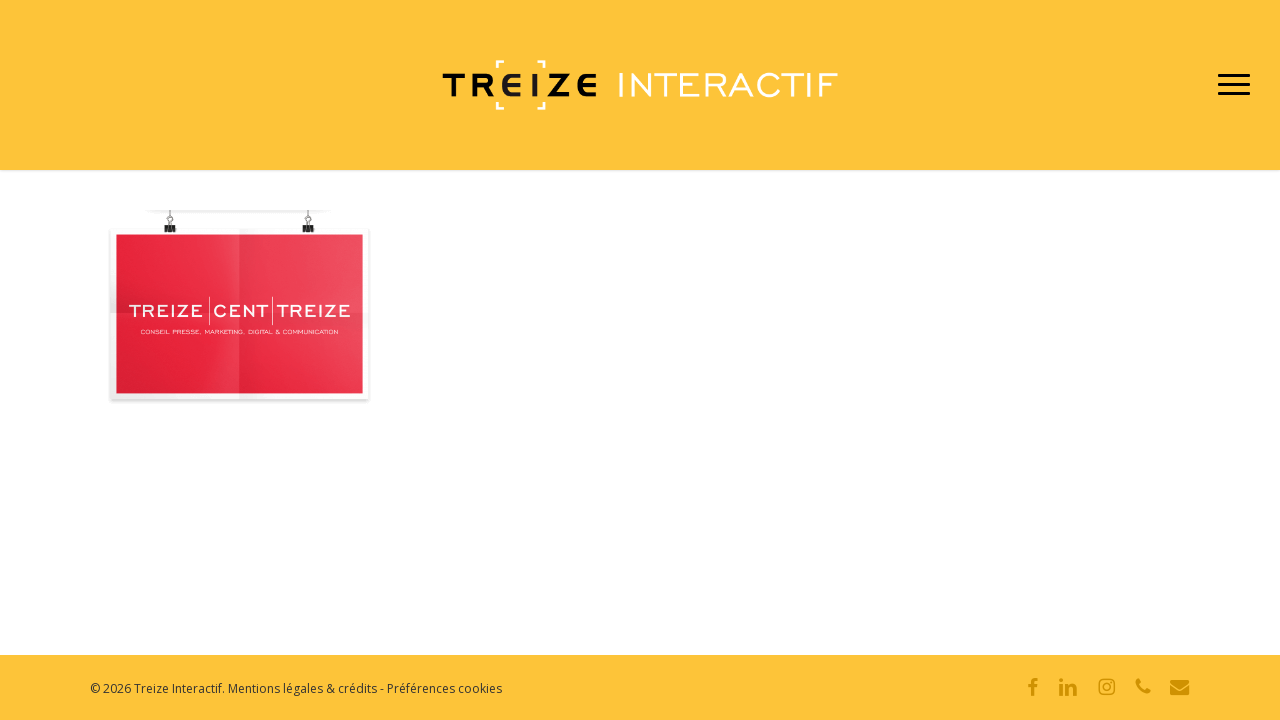

--- FILE ---
content_type: text/html; charset=UTF-8
request_url: https://www.13i.fr/agence/1313_poster/
body_size: 8259
content:
<!doctype html><html lang=fr-FR class=no-js><head><meta charset="UTF-8"><meta name="viewport" content="width=device-width, initial-scale=1, maximum-scale=1, user-scalable=0"><link rel="shortcut icon" href=https://www.13i.fr/wp-content/uploads/2017/09/favicon.png><meta name='robots' content='index, follow, max-image-preview:large, max-snippet:-1, max-video-preview:-1'><title>1313_poster - Treize Interactif</title><link rel=canonical href=https://www.13i.fr/agence/1313_poster/ ><meta property="og:locale" content="fr_FR"><meta property="og:type" content="article"><meta property="og:title" content="1313_poster - Treize Interactif"><meta property="og:url" content="https://www.13i.fr/agence/1313_poster/"><meta property="og:site_name" content="Treize Interactif"><meta property="article:publisher" content="https://www.facebook.com/TreizeInteractif/"><meta property="og:image" content="https://www.13i.fr/agence/1313_poster"><meta property="og:image:width" content="1251"><meta property="og:image:height" content="886"><meta property="og:image:type" content="image/png"><meta name="twitter:card" content="summary_large_image"><meta name="twitter:site" content="@13interactif"> <script type=application/ld+json class=yoast-schema-graph>{"@context":"https://schema.org","@graph":[{"@type":"WebPage","@id":"https://www.13i.fr/agence/1313_poster/","url":"https://www.13i.fr/agence/1313_poster/","name":"1313_poster - Treize Interactif","isPartOf":{"@id":"https://www.13i.fr/#website"},"primaryImageOfPage":{"@id":"https://www.13i.fr/agence/1313_poster/#primaryimage"},"image":{"@id":"https://www.13i.fr/agence/1313_poster/#primaryimage"},"thumbnailUrl":"https://www.13i.fr/wp-content/uploads/2017/06/1313_poster.png","datePublished":"2017-09-25T16:15:14+00:00","breadcrumb":{"@id":"https://www.13i.fr/agence/1313_poster/#breadcrumb"},"inLanguage":"fr-FR","potentialAction":[{"@type":"ReadAction","target":["https://www.13i.fr/agence/1313_poster/"]}]},{"@type":"ImageObject","inLanguage":"fr-FR","@id":"https://www.13i.fr/agence/1313_poster/#primaryimage","url":"https://www.13i.fr/wp-content/uploads/2017/06/1313_poster.png","contentUrl":"https://www.13i.fr/wp-content/uploads/2017/06/1313_poster.png","width":1251,"height":886},{"@type":"BreadcrumbList","@id":"https://www.13i.fr/agence/1313_poster/#breadcrumb","itemListElement":[{"@type":"ListItem","position":1,"name":"Accueil","item":"https://www.13i.fr/"},{"@type":"ListItem","position":2,"name":"Agence","item":"https://www.13i.fr/agence/"},{"@type":"ListItem","position":3,"name":"1313_poster"}]},{"@type":"WebSite","@id":"https://www.13i.fr/#website","url":"https://www.13i.fr/","name":"Treize Interactif","description":"Agence digitale de Treize Cent Treize","publisher":{"@id":"https://www.13i.fr/#organization"},"potentialAction":[{"@type":"SearchAction","target":{"@type":"EntryPoint","urlTemplate":"https://www.13i.fr/?s={search_term_string}"},"query-input":{"@type":"PropertyValueSpecification","valueRequired":true,"valueName":"search_term_string"}}],"inLanguage":"fr-FR"},{"@type":"Organization","@id":"https://www.13i.fr/#organization","name":"Treize Interactif","url":"https://www.13i.fr/","logo":{"@type":"ImageObject","inLanguage":"fr-FR","@id":"https://www.13i.fr/#/schema/logo/image/","url":"https://www.13i.fr/wp-content/uploads/2017/06/13i-horizontal.png","contentUrl":"https://www.13i.fr/wp-content/uploads/2017/06/13i-horizontal.png","width":632,"height":80,"caption":"Treize Interactif"},"image":{"@id":"https://www.13i.fr/#/schema/logo/image/"},"sameAs":["https://www.facebook.com/TreizeInteractif/","https://x.com/13interactif","https://www.instagram.com/treizeinteractif/","https://www.linkedin.com/company/treize-interactif/"]}]}</script>  <script>dataLayer=[{"title":"1313_poster","author":"Serge Valli","wordcount":0,"logged_in":"false","page_id":287,"post_date":"2017-09-25 18:15:14","post_type":"attachment"}];</script>  <script>(function(w,d,s,l,i){w[l]=w[l]||[];w[l].push({'gtm.start':new Date().getTime(),event:'gtm.js'});var f=d.getElementsByTagName(s)[0],j=d.createElement(s),dl=l!='dataLayer'?'&l='+l:'';j.async=true;j.src='https://www.googletagmanager.com/gtm.js?id='+i+dl;f.parentNode.insertBefore(j,f);})(window,document,'script','dataLayer','GTM-N3DSCDT');</script> <link rel=dns-prefetch href=//optanon.blob.core.windows.net><link rel=dns-prefetch href=//fonts.googleapis.com><link rel=alternate type=application/rss+xml title="Treize Interactif &raquo; Flux" href=https://www.13i.fr/feed/ ><link rel=alternate title="oEmbed (JSON)" type=application/json+oembed href="https://www.13i.fr/wp-json/oembed/1.0/embed?url=https%3A%2F%2Fwww.13i.fr%2Fagence%2F1313_poster%2F"><link rel=alternate title="oEmbed (XML)" type=text/xml+oembed href="https://www.13i.fr/wp-json/oembed/1.0/embed?url=https%3A%2F%2Fwww.13i.fr%2Fagence%2F1313_poster%2F&#038;format=xml"><link rel=preload href="https://www.13i.fr/wp-content/themes/salient/css/fonts/icomoon.woff?v=1.6" as=font type=font/woff crossorigin=anonymous><style id=wp-img-auto-sizes-contain-inline-css>img:is([sizes=auto i],[sizes^="auto," i]){contain-intrinsic-size:3000px 1500px}</style><link rel=stylesheet href=https://www.13i.fr/wp-content/cache/minify/83833.css media=all><link rel=stylesheet id=child-style-css href='https://www.13i.fr/wp-content/themes/13i/css/all.css?ver=1641244106' type=text/css media=all><link rel=stylesheet href=https://www.13i.fr/wp-content/cache/minify/9c8b2.css media=all><style id=main-styles-inline-css>html:not(.page-trans-loaded){background-color:#fdc439}</style><link rel=stylesheet href=https://www.13i.fr/wp-content/cache/minify/825f7.css media=all><link rel=stylesheet id=nectar_default_font_open_sans-css href='https://fonts.googleapis.com/css?family=Open+Sans%3A300%2C400%2C600%2C700&#038;subset=latin%2Clatin-ext&#038;display=swap' type=text/css media=all><link rel=stylesheet href=https://www.13i.fr/wp-content/cache/minify/e65d1.css media=all><style id=dynamic-css-inline-css>@media only screen and (min-width:1000px){body #ajax-content-wrap.no-scroll{min-height:calc(100vh - 170px);height:calc(100vh - 170px)!important}}@media only screen and (min-width:1000px){#page-header-wrap.fullscreen-header,#page-header-wrap.fullscreen-header #page-header-bg,html:not(.nectar-box-roll-loaded) .nectar-box-roll>#page-header-bg.fullscreen-header,.nectar_fullscreen_zoom_recent_projects,#nectar_fullscreen_rows:not(.afterLoaded)>div{height:calc(100vh - 169px)}.wpb_row.vc_row-o-full-height.top-level,.wpb_row.vc_row-o-full-height.top-level>.col.span_12{min-height:calc(100vh - 169px)}html:not(.nectar-box-roll-loaded) .nectar-box-roll>#page-header-bg.fullscreen-header{top:170px}.nectar-slider-wrap[data-fullscreen="true"]:not(.loaded),.nectar-slider-wrap[data-fullscreen="true"]:not(.loaded) .swiper-container{height:calc(100vh - 168px)!important}.admin-bar .nectar-slider-wrap[data-fullscreen="true"]:not(.loaded),.admin-bar .nectar-slider-wrap[data-fullscreen="true"]:not(.loaded) .swiper-container{height:calc(100vh - 168px - 32px)!important}}.admin-bar[class*="page-template-template-no-header"] .wpb_row.vc_row-o-full-height.top-level,.admin-bar[class*="page-template-template-no-header"] .wpb_row.vc_row-o-full-height.top-level>.col.span_12{min-height:calc(100vh - 32px)}body[class*="page-template-template-no-header"] .wpb_row.vc_row-o-full-height.top-level,body[class*="page-template-template-no-header"] .wpb_row.vc_row-o-full-height.top-level>.col.span_12{min-height:100vh}@media only screen and (max-width:999px){.using-mobile-browser #nectar_fullscreen_rows:not(.afterLoaded):not([data-mobile-disable="on"])>div{height:calc(100vh - 101px)}.using-mobile-browser .wpb_row.vc_row-o-full-height.top-level,.using-mobile-browser .wpb_row.vc_row-o-full-height.top-level > .col.span_12,[data-permanent-transparent="1"].using-mobile-browser .wpb_row.vc_row-o-full-height.top-level,[data-permanent-transparent="1"].using-mobile-browser .wpb_row.vc_row-o-full-height.top-level>.col.span_12{min-height:calc(100vh - 101px)}html:not(.nectar-box-roll-loaded) .nectar-box-roll > #page-header-bg.fullscreen-header,.nectar_fullscreen_zoom_recent_projects,.nectar-slider-wrap[data-fullscreen="true"]:not(.loaded),.nectar-slider-wrap[data-fullscreen="true"]:not(.loaded) .swiper-container,#nectar_fullscreen_rows:not(.afterLoaded):not([data-mobile-disable="on"])>div{height:calc(100vh - 48px)}.wpb_row.vc_row-o-full-height.top-level,.wpb_row.vc_row-o-full-height.top-level>.col.span_12{min-height:calc(100vh - 48px)}body[data-transparent-header="false"] #ajax-content-wrap.no-scroll{min-height:calc(100vh - 48px);height:calc(100vh - 48px)}}.screen-reader-text,.nectar-skip-to-content:not(:focus){border:0;clip:rect(1px,1px,1px,1px);clip-path:inset(50%);height:1px;margin:-1px;overflow:hidden;padding:0;position:absolute!important;width:1px;word-wrap:normal!important}.row .col img:not([srcset]){width:auto}.row .col img.img-with-animation.nectar-lazy:not([srcset]){width:100%}</style><link rel=stylesheet href=https://www.13i.fr/wp-content/cache/minify/b6113.css media=all><link rel=stylesheet id=redux-google-fonts-salient_redux-css href='https://fonts.googleapis.com/css?family=Nunito%3A400%7COpen+Sans%7CQuicksand%3A300&#038;subset=latin&#038;display=swap&#038;ver=6.9' type=text/css media=all> <script src=https://www.13i.fr/wp-content/cache/minify/23ea5.js></script> <script></script><link rel=https://api.w.org/ href=https://www.13i.fr/wp-json/ ><link rel=alternate title=JSON type=application/json href=https://www.13i.fr/wp-json/wp/v2/media/287><link rel=shortlink href='https://www.13i.fr/?p=287'><meta name="theme-color" content="#FDC439"><script>var root=document.getElementsByTagName("html")[0];root.setAttribute("class","js");</script><script async src="https://www.googletagmanager.com/gtag/js?id=UA-6225506-5"></script> <script type=text/plain class=optanon-category-2>window.dataLayer=window.dataLayer||[];function gtag(){dataLayer.push(arguments);}
gtag('js',new Date());gtag('config','UA-6225506-5');</script><meta name="generator" content="Powered by WPBakery Page Builder - drag and drop page builder for WordPress."><link rel=icon href=https://www.13i.fr/wp-content/uploads/2022/03/cropped-13i-blanc-32x32.png sizes=32x32><link rel=icon href=https://www.13i.fr/wp-content/uploads/2022/03/cropped-13i-blanc-192x192.png sizes=192x192><link rel=apple-touch-icon href=https://www.13i.fr/wp-content/uploads/2022/03/cropped-13i-blanc-180x180.png><meta name="msapplication-TileImage" content="https://www.13i.fr/wp-content/uploads/2022/03/cropped-13i-blanc-270x270.png"> <noscript><style>.wpb_animate_when_almost_visible{opacity:1}</style></noscript><style id=global-styles-inline-css>/*<![CDATA[*/:root{--wp--preset--aspect-ratio--square:1;--wp--preset--aspect-ratio--4-3:4/3;--wp--preset--aspect-ratio--3-4:3/4;--wp--preset--aspect-ratio--3-2:3/2;--wp--preset--aspect-ratio--2-3:2/3;--wp--preset--aspect-ratio--16-9:16/9;--wp--preset--aspect-ratio--9-16:9/16;--wp--preset--color--black:#000;--wp--preset--color--cyan-bluish-gray:#abb8c3;--wp--preset--color--white:#fff;--wp--preset--color--pale-pink:#f78da7;--wp--preset--color--vivid-red:#cf2e2e;--wp--preset--color--luminous-vivid-orange:#ff6900;--wp--preset--color--luminous-vivid-amber:#fcb900;--wp--preset--color--light-green-cyan:#7bdcb5;--wp--preset--color--vivid-green-cyan:#00d084;--wp--preset--color--pale-cyan-blue:#8ed1fc;--wp--preset--color--vivid-cyan-blue:#0693e3;--wp--preset--color--vivid-purple:#9b51e0;--wp--preset--gradient--vivid-cyan-blue-to-vivid-purple:linear-gradient(135deg,rgb(6,147,227) 0%,rgb(155,81,224) 100%);--wp--preset--gradient--light-green-cyan-to-vivid-green-cyan:linear-gradient(135deg,rgb(122,220,180) 0%,rgb(0,208,130) 100%);--wp--preset--gradient--luminous-vivid-amber-to-luminous-vivid-orange:linear-gradient(135deg,rgb(252,185,0) 0%,rgb(255,105,0) 100%);--wp--preset--gradient--luminous-vivid-orange-to-vivid-red:linear-gradient(135deg,rgb(255,105,0) 0%,rgb(207,46,46) 100%);--wp--preset--gradient--very-light-gray-to-cyan-bluish-gray:linear-gradient(135deg,rgb(238,238,238) 0%,rgb(169,184,195) 100%);--wp--preset--gradient--cool-to-warm-spectrum:linear-gradient(135deg,rgb(74,234,220) 0%,rgb(151,120,209) 20%,rgb(207,42,186) 40%,rgb(238,44,130) 60%,rgb(251,105,98) 80%,rgb(254,248,76) 100%);--wp--preset--gradient--blush-light-purple:linear-gradient(135deg,rgb(255,206,236) 0%,rgb(152,150,240) 100%);--wp--preset--gradient--blush-bordeaux:linear-gradient(135deg,rgb(254,205,165) 0%,rgb(254,45,45) 50%,rgb(107,0,62) 100%);--wp--preset--gradient--luminous-dusk:linear-gradient(135deg,rgb(255,203,112) 0%,rgb(199,81,192) 50%,rgb(65,88,208) 100%);--wp--preset--gradient--pale-ocean:linear-gradient(135deg,rgb(255,245,203) 0%,rgb(182,227,212) 50%,rgb(51,167,181) 100%);--wp--preset--gradient--electric-grass:linear-gradient(135deg,rgb(202,248,128) 0%,rgb(113,206,126) 100%);--wp--preset--gradient--midnight:linear-gradient(135deg,rgb(2,3,129) 0%,rgb(40,116,252) 100%);--wp--preset--font-size--small:13px;--wp--preset--font-size--medium:20px;--wp--preset--font-size--large:36px;--wp--preset--font-size--x-large:42px;--wp--preset--spacing--20:0.44rem;--wp--preset--spacing--30:0.67rem;--wp--preset--spacing--40:1rem;--wp--preset--spacing--50:1.5rem;--wp--preset--spacing--60:2.25rem;--wp--preset--spacing--70:3.38rem;--wp--preset--spacing--80:5.06rem;--wp--preset--shadow--natural:6px 6px 9px rgba(0, 0, 0, 0.2);--wp--preset--shadow--deep:12px 12px 50px rgba(0, 0, 0, 0.4);--wp--preset--shadow--sharp:6px 6px 0px rgba(0, 0, 0, 0.2);--wp--preset--shadow--outlined:6px 6px 0px -3px rgb(255, 255, 255), 6px 6px rgb(0, 0, 0);--wp--preset--shadow--crisp:6px 6px 0px rgb(0, 0, 0)}:root{--wp--style--global--content-size:1300px;--wp--style--global--wide-size:1300px}:where(body){margin:0}.wp-site-blocks>.alignleft{float:left;margin-right:2em}.wp-site-blocks>.alignright{float:right;margin-left:2em}.wp-site-blocks>.aligncenter{justify-content:center;margin-left:auto;margin-right:auto}:where(.is-layout-flex){gap:0.5em}:where(.is-layout-grid){gap:0.5em}.is-layout-flow>.alignleft{float:left;margin-inline-start:0;margin-inline-end:2em}.is-layout-flow>.alignright{float:right;margin-inline-start:2em;margin-inline-end:0}.is-layout-flow>.aligncenter{margin-left:auto !important;margin-right:auto !important}.is-layout-constrained>.alignleft{float:left;margin-inline-start:0;margin-inline-end:2em}.is-layout-constrained>.alignright{float:right;margin-inline-start:2em;margin-inline-end:0}.is-layout-constrained>.aligncenter{margin-left:auto !important;margin-right:auto !important}.is-layout-constrained>:where(:not(.alignleft):not(.alignright):not(.alignfull)){max-width:var(--wp--style--global--content-size);margin-left:auto !important;margin-right:auto !important}.is-layout-constrained>.alignwide{max-width:var(--wp--style--global--wide-size)}body .is-layout-flex{display:flex}.is-layout-flex{flex-wrap:wrap;align-items:center}.is-layout-flex>:is(*,div){margin:0}body .is-layout-grid{display:grid}.is-layout-grid>:is(*,div){margin:0}body{padding-top:0px;padding-right:0px;padding-bottom:0px;padding-left:0px}:root :where(.wp-element-button,.wp-block-button__link){background-color:#32373c;border-width:0;color:#fff;font-family:inherit;font-size:inherit;font-style:inherit;font-weight:inherit;letter-spacing:inherit;line-height:inherit;padding-top:calc(0.667em + 2px);padding-right:calc(1.333em + 2px);padding-bottom:calc(0.667em + 2px);padding-left:calc(1.333em + 2px);text-decoration:none;text-transform:inherit}.has-black-color{color:var(--wp--preset--color--black) !important}.has-cyan-bluish-gray-color{color:var(--wp--preset--color--cyan-bluish-gray) !important}.has-white-color{color:var(--wp--preset--color--white) !important}.has-pale-pink-color{color:var(--wp--preset--color--pale-pink) !important}.has-vivid-red-color{color:var(--wp--preset--color--vivid-red) !important}.has-luminous-vivid-orange-color{color:var(--wp--preset--color--luminous-vivid-orange) !important}.has-luminous-vivid-amber-color{color:var(--wp--preset--color--luminous-vivid-amber) !important}.has-light-green-cyan-color{color:var(--wp--preset--color--light-green-cyan) !important}.has-vivid-green-cyan-color{color:var(--wp--preset--color--vivid-green-cyan) !important}.has-pale-cyan-blue-color{color:var(--wp--preset--color--pale-cyan-blue) !important}.has-vivid-cyan-blue-color{color:var(--wp--preset--color--vivid-cyan-blue) !important}.has-vivid-purple-color{color:var(--wp--preset--color--vivid-purple) !important}.has-black-background-color{background-color:var(--wp--preset--color--black) !important}.has-cyan-bluish-gray-background-color{background-color:var(--wp--preset--color--cyan-bluish-gray) !important}.has-white-background-color{background-color:var(--wp--preset--color--white) !important}.has-pale-pink-background-color{background-color:var(--wp--preset--color--pale-pink) !important}.has-vivid-red-background-color{background-color:var(--wp--preset--color--vivid-red) !important}.has-luminous-vivid-orange-background-color{background-color:var(--wp--preset--color--luminous-vivid-orange) !important}.has-luminous-vivid-amber-background-color{background-color:var(--wp--preset--color--luminous-vivid-amber) !important}.has-light-green-cyan-background-color{background-color:var(--wp--preset--color--light-green-cyan) !important}.has-vivid-green-cyan-background-color{background-color:var(--wp--preset--color--vivid-green-cyan) !important}.has-pale-cyan-blue-background-color{background-color:var(--wp--preset--color--pale-cyan-blue) !important}.has-vivid-cyan-blue-background-color{background-color:var(--wp--preset--color--vivid-cyan-blue) !important}.has-vivid-purple-background-color{background-color:var(--wp--preset--color--vivid-purple) !important}.has-black-border-color{border-color:var(--wp--preset--color--black) !important}.has-cyan-bluish-gray-border-color{border-color:var(--wp--preset--color--cyan-bluish-gray) !important}.has-white-border-color{border-color:var(--wp--preset--color--white) !important}.has-pale-pink-border-color{border-color:var(--wp--preset--color--pale-pink) !important}.has-vivid-red-border-color{border-color:var(--wp--preset--color--vivid-red) !important}.has-luminous-vivid-orange-border-color{border-color:var(--wp--preset--color--luminous-vivid-orange) !important}.has-luminous-vivid-amber-border-color{border-color:var(--wp--preset--color--luminous-vivid-amber) !important}.has-light-green-cyan-border-color{border-color:var(--wp--preset--color--light-green-cyan) !important}.has-vivid-green-cyan-border-color{border-color:var(--wp--preset--color--vivid-green-cyan) !important}.has-pale-cyan-blue-border-color{border-color:var(--wp--preset--color--pale-cyan-blue) !important}.has-vivid-cyan-blue-border-color{border-color:var(--wp--preset--color--vivid-cyan-blue) !important}.has-vivid-purple-border-color{border-color:var(--wp--preset--color--vivid-purple) !important}.has-vivid-cyan-blue-to-vivid-purple-gradient-background{background:var(--wp--preset--gradient--vivid-cyan-blue-to-vivid-purple) !important}.has-light-green-cyan-to-vivid-green-cyan-gradient-background{background:var(--wp--preset--gradient--light-green-cyan-to-vivid-green-cyan) !important}.has-luminous-vivid-amber-to-luminous-vivid-orange-gradient-background{background:var(--wp--preset--gradient--luminous-vivid-amber-to-luminous-vivid-orange) !important}.has-luminous-vivid-orange-to-vivid-red-gradient-background{background:var(--wp--preset--gradient--luminous-vivid-orange-to-vivid-red) !important}.has-very-light-gray-to-cyan-bluish-gray-gradient-background{background:var(--wp--preset--gradient--very-light-gray-to-cyan-bluish-gray) !important}.has-cool-to-warm-spectrum-gradient-background{background:var(--wp--preset--gradient--cool-to-warm-spectrum) !important}.has-blush-light-purple-gradient-background{background:var(--wp--preset--gradient--blush-light-purple) !important}.has-blush-bordeaux-gradient-background{background:var(--wp--preset--gradient--blush-bordeaux) !important}.has-luminous-dusk-gradient-background{background:var(--wp--preset--gradient--luminous-dusk) !important}.has-pale-ocean-gradient-background{background:var(--wp--preset--gradient--pale-ocean) !important}.has-electric-grass-gradient-background{background:var(--wp--preset--gradient--electric-grass) !important}.has-midnight-gradient-background{background:var(--wp--preset--gradient--midnight) !important}.has-small-font-size{font-size:var(--wp--preset--font-size--small) !important}.has-medium-font-size{font-size:var(--wp--preset--font-size--medium) !important}.has-large-font-size{font-size:var(--wp--preset--font-size--large) !important}.has-x-large-font-size{font-size:var(--wp--preset--font-size--x-large) !important}/*]]>*/</style><link data-pagespeed-no-defer data-nowprocket data-wpacu-skip data-no-optimize data-noptimize rel=stylesheet id=main-styles-non-critical-css href='https://www.13i.fr/wp-content/themes/salient/css/build/style-non-critical.css?ver=17.2.0' type=text/css media=all><link data-pagespeed-no-defer data-nowprocket data-wpacu-skip data-no-optimize data-noptimize rel=stylesheet id=magnific-css href='https://www.13i.fr/wp-content/themes/salient/css/build/plugins/magnific.css?ver=8.6.0' type=text/css media=all><link data-pagespeed-no-defer data-nowprocket data-wpacu-skip data-no-optimize data-noptimize rel=stylesheet id=nectar-ocm-core-css href='https://www.13i.fr/wp-content/themes/salient/css/build/off-canvas/core.css?ver=17.2.0' type=text/css media=all><link data-pagespeed-no-defer data-nowprocket data-wpacu-skip data-no-optimize data-noptimize rel=stylesheet id=nectar-ocm-fullscreen-legacy-css href='https://www.13i.fr/wp-content/themes/salient/css/build/off-canvas/fullscreen-legacy.css?ver=17.2.0' type=text/css media=all></head><body class="attachment wp-singular attachment-template-default attachmentid-287 attachment-png wp-theme-salient wp-child-theme-13i ascend wpb-js-composer js-comp-ver-7.6 vc_responsive" data-footer-reveal=false data-footer-reveal-shadow=none data-header-format=centered-logo-between-menu data-body-border=off data-boxed-style data-header-breakpoint=1000 data-dropdown-style=minimal data-cae=easeOutCubic data-cad=650 data-megamenu-width=contained data-aie=slide-down data-ls=magnific data-apte=standard data-hhun=0 data-fancy-form-rcs=1 data-form-style=default data-form-submit=regular data-is=minimal data-button-style=default data-user-account-button=false data-flex-cols=true data-col-gap=default data-header-inherit-rc=false data-header-search=false data-animated-anchors=true data-ajax-transitions=true data-full-width-header=true data-slide-out-widget-area=true data-slide-out-widget-area-style=fullscreen-alt data-user-set-ocm=1 data-loading-animation=none data-bg-header=false data-responsive=1 data-ext-responsive=true data-ext-padding=90 data-header-resize=1 data-header-color=custom data-transparent-header=false data-cart=false data-remove-m-parallax data-remove-m-video-bgs data-m-animate=0 data-force-header-trans-color=light data-smooth-scrolling=0 data-permanent-transparent=false > <script>(function(window,document){document.documentElement.classList.remove("no-js");if(navigator.userAgent.match(/(Android|iPod|iPhone|iPad|BlackBerry|IEMobile|Opera Mini)/)){document.body.className+=" using-mobile-browser mobile ";}
if(navigator.userAgent.match(/Mac/)&&navigator.maxTouchPoints&&navigator.maxTouchPoints>2){document.body.className+=" using-ios-device ";}
if(!("ontouchstart"in window)){var body=document.querySelector("body");var winW=window.innerWidth;var bodyW=body.clientWidth;if(winW>bodyW+4){body.setAttribute("style","--scroll-bar-w: "+(winW-bodyW-4)+"px");}else{body.setAttribute("style","--scroll-bar-w: 0px");}}})(window,document);</script> <noscript><iframe src="https://www.googletagmanager.com/ns.html?id=GTM-N3DSCDT" height=0 width=0 style=display:none;visibility:hidden></iframe></noscript> <a href=#ajax-content-wrap class=nectar-skip-to-content>Skip to main content</a><div id=ajax-loading-screen data-disable-mobile=1 data-disable-fade-on-click=0 data-effect=standard data-method=standard><div class="loading-icon none"></div></div><div id=header-space  data-header-mobile-fixed=1></div><div id=header-outer data-has-menu=false data-has-buttons=yes data-header-button_style=default data-using-pr-menu=false data-mobile-fixed=1 data-ptnm=1 data-lhe=animated_underline data-user-set-bg=#fdc439 data-format=centered-logo-between-menu data-permanent-transparent=false data-megamenu-rt=1 data-remove-fixed=0 data-header-resize=1 data-cart=false data-transparency-option=0 data-box-shadow=small data-shrink-num=6 data-using-secondary=0 data-using-logo=1 data-logo-height=50 data-m-logo-height=25 data-padding=60 data-full-width=true data-condense=false ><header id=top><div class=container><div class=row><div class="col span_3"> <a id=logo href=https://www.13i.fr data-supplied-ml-starting-dark=false data-supplied-ml-starting=false data-supplied-ml=false > <img class="stnd skip-lazy dark-version" width=632 height=80 alt="Treize Interactif" src=https://www.13i.fr/wp-content/uploads/2017/06/13i-horizontal-blanc.png>		</a></div><div class="col span_9 col_last"><div class="nectar-mobile-only mobile-header"><div class=inner></div></div><div class="slide-out-widget-area-toggle mobile-icon fullscreen-alt" data-custom-color=false data-icon-animation=simple-transform><div> <a href=#slide-out-widget-area role=button aria-label="Navigation Menu" aria-expanded=false class=closed> <span class=screen-reader-text>Menu</span><span aria-hidden=true> <i class="lines-button x2"> <i class=lines></i> </i> </span>		</a></div></div><nav aria-label="Main Menu"><ul class=sf-menu> <li class=no-menu-assigned><a href=#></a></li></ul><ul class="buttons sf-menu" data-user-set-ocm=1><li class=slide-out-widget-area-toggle data-icon-animation=simple-transform data-custom-color=false><div> <a href=#slide-out-widget-area aria-label="Navigation Menu" aria-expanded=false role=button class=closed> <span class=screen-reader-text>Menu</span><span aria-hidden=true> <i class="lines-button x2"> <i class=lines></i> </i> </span> </a></div></li></ul></nav><div class=logo-spacing data-using-image=true><img class=hidden-logo alt="Treize Interactif" width=632 height=80 src=https://www.13i.fr/wp-content/uploads/2017/06/13i-horizontal-blanc.png></div></div></div></div></header></div><div id=search-outer class=nectar><div id=search><div class=container><div id=search-box><div class=inner-wrap><div class="col span_12"><form role=search action=https://www.13i.fr/ method=GET> <input type=text name=s  value="Commencez à taper..." aria-label=Chercher data-placeholder="Commencez à taper..."> <span><i>Press enter to begin your search</i></span></form></div></div></div><div id=close><a href=# role=button><span class=screen-reader-text>Close Search</span> <span class=icon-salient-x aria-hidden=true></span>	 </a></div></div></div></div><div id=ajax-content-wrap><div class=container-wrap><div class="container main-content" role=main><div class=row><p class=attachment><a href=https://www.13i.fr/wp-content/uploads/2017/06/1313_poster.png title=1313_poster><img fetchpriority=high decoding=async width=300 height=212 src=https://www.13i.fr/wp-content/uploads/2017/06/1313_poster-300x212.png class="attachment-medium size-medium" alt="1313 poster 300x212 - 1313_poster" srcset="https://www.13i.fr/wp-content/uploads/2017/06/1313_poster-300x212.png 300w, https://www.13i.fr/wp-content/uploads/2017/06/1313_poster-768x544.png 768w, https://www.13i.fr/wp-content/uploads/2017/06/1313_poster-1024x725.png 1024w, https://www.13i.fr/wp-content/uploads/2017/06/1313_poster.png 1251w" sizes="(max-width: 300px) 100vw, 300px" title=1313_poster></a></p></div></div></div><div id=footer-outer data-midnight=light data-cols=4 data-custom-color=true data-disable-copyright=false data-matching-section-color=true data-copyright-line=false data-using-bg-img=false data-bg-img-overlay=0.8 data-full-width=false data-using-widget-area=false data-link-hover=default><div class=row id=copyright data-layout=default><div class=container><div class="col span_5"><p>&copy; 2026 Treize Interactif. <a id=mentions href=/mentions-legales/ >Mentions légales &amp; crédits</a> - <a id=mentions href=/mentions-legales/#cookie-settings>Préférences cookies</a></p></div><div class="col span_7 col_last"><ul class=social> <li><a target=_blank rel=noopener href=https://www.facebook.com/TreizeInteractif/ ><span class=screen-reader-text>facebook</span><i class="fa fa-facebook" aria-hidden=true></i></a></li><li><a target=_blank rel=noopener href=https://www.linkedin.com/company/treize-interactif/ ><span class=screen-reader-text>linkedin</span><i class="fa fa-linkedin" aria-hidden=true></i></a></li><li><a target=_blank rel=noopener href=https://www.instagram.com/treizeinteractif/ ><span class=screen-reader-text>instagram</span><i class="fa fa-instagram" aria-hidden=true></i></a></li><li><a href=https://www.13i.fr/contacts/ ><span class=screen-reader-text>phone</span><i class="fa fa-phone" aria-hidden=true></i></a></li><li><a href=https://www.13i.fr/contacts/ ><span class=screen-reader-text>email</span><i class="fa fa-envelope" aria-hidden=true></i></a></li></ul></div></div></div></div><div id=slide-out-widget-area-bg class="fullscreen-alt dark"><div class=bg-inner></div></div><div id=slide-out-widget-area class=fullscreen-alt data-dropdown-func=default data-back-txt=Retour><div class=inner-wrap><div class=inner data-prepend-menu-mobile=false><a class=slide_out_area_close href=#><span class=screen-reader-text>Close Menu</span> <span class="icon-salient-x icon-default-style"></span>		</a><div class=off-canvas-menu-container role=navigation><ul class=menu> <li id=menu-item-32 class="menu-item menu-item-type-post_type menu-item-object-page menu-item-32"><a href=https://www.13i.fr/agence/ >Agence</a></li> <li id=menu-item-33 class="menu-item menu-item-type-post_type menu-item-object-page menu-item-33"><a href=https://www.13i.fr/references/ >Références</a></li> <li id=menu-item-34 class="menu-item menu-item-type-post_type menu-item-object-page menu-item-34"><a href=https://www.13i.fr/actualites/ >Actualités</a></li> <li id=menu-item-114 class="menu-item menu-item-type-post_type menu-item-object-page menu-item-114"><a href=https://www.13i.fr/contacts/ >Contacts</a></li></ul></div></div><div class=bottom-meta-wrap><ul class=off-canvas-social-links><li><a target=_blank rel=noopener href=https://www.facebook.com/TreizeInteractif/ ><span class=screen-reader-text>facebook</span><i class="fa fa-facebook"></i></a></li><li><a target=_blank rel=noopener href=https://www.linkedin.com/company/treize-interactif/ ><span class=screen-reader-text>linkedin</span><i class="fa fa-linkedin"></i></a></li><li><a target=_blank rel=noopener href=https://www.instagram.com/treizeinteractif/ ><span class=screen-reader-text>instagram</span><i class="fa fa-instagram"></i></a></li><li><a target=_blank rel=noopener href=https://www.13i.fr/contacts/ ><span class=screen-reader-text>phone</span><i class="fa fa-phone"></i></a></li><li><a target=_blank rel=noopener href=https://www.13i.fr/contacts/ ><span class=screen-reader-text>email</span><i class="fa fa-envelope"></i></a></li></ul></div></div></div></div><a id=to-top aria-label="Back to top" role=button href=# class=mobile-disabled><i role=presentation class="fa fa-angle-up"></i></a> <script type=speculationrules>{"prefetch":[{"source":"document","where":{"and":[{"href_matches":"/*"},{"not":{"href_matches":["/wp-*.php","/wp-admin/*","/wp-content/uploads/*","/wp-content/*","/wp-content/plugins/*","/wp-content/themes/13i/*","/wp-content/themes/salient/*","/*\\?(.+)"]}},{"not":{"selector_matches":"a[rel~=\"nofollow\"]"}},{"not":{"selector_matches":".no-prefetch, .no-prefetch a"}}]},"eagerness":"conservative"}]}</script> <script src=https://www.13i.fr/wp-content/cache/minify/501dc.js></script> <script id=wp-i18n-js-after>wp.i18n.setLocaleData({'text direction\u0004ltr':['ltr']});</script> <script src=https://www.13i.fr/wp-content/cache/minify/1f540.js></script> <script id=contact-form-7-js-translations>(function(domain,translations){var localeData=translations.locale_data[domain]||translations.locale_data.messages;localeData[""].domain=domain;wp.i18n.setLocaleData(localeData,domain);})("contact-form-7",{"translation-revision-date":"2025-02-06 12:02:14+0000","generator":"GlotPress\/4.0.1","domain":"messages","locale_data":{"messages":{"":{"domain":"messages","plural-forms":"nplurals=2; plural=n > 1;","lang":"fr"},"This contact form is placed in the wrong place.":["Ce formulaire de contact est plac\u00e9 dans un mauvais endroit."],"Error:":["Erreur\u00a0:"]}},"comment":{"reference":"includes\/js\/index.js"}});</script> <script id=contact-form-7-js-before>var wpcf7={"api":{"root":"https:\/\/www.13i.fr\/wp-json\/","namespace":"contact-form-7\/v1"},"cached":1};</script> <script src=https://www.13i.fr/wp-content/cache/minify/7d7ad.js></script> <script src="https://optanon.blob.core.windows.net/consent/f6ebe509-a74e-427a-a909-81ba69d85874.js?ver=1.0" id=cookie-consent-js></script> <script id=cookie-consent-js-after>function OptanonWrapper(){}</script> <script src=https://www.13i.fr/wp-content/cache/minify/1be42.js></script> <script id=nectar-frontend-js-extra>var nectarLove={"ajaxurl":"https://www.13i.fr/wp-admin/admin-ajax.php","postID":"287","rooturl":"https://www.13i.fr","disqusComments":"false","loveNonce":"c5a19b6ddb","mapApiKey":"AIzaSyCCALoOJSFEvCdYUCzXQvUxZpL94li4NIk"};var nectarOptions={"delay_js":"false","smooth_scroll":"false","smooth_scroll_strength":"50","quick_search":"false","react_compat":"disabled","header_entrance":"false","body_border_func":"default","disable_box_roll_mobile":"false","body_border_mobile":"0","dropdown_hover_intent":"default","simplify_ocm_mobile":"0","mobile_header_format":"default","ocm_btn_position":"default","left_header_dropdown_func":"default","ajax_add_to_cart":"0","ocm_remove_ext_menu_items":"remove_images","woo_product_filter_toggle":"0","woo_sidebar_toggles":"true","woo_sticky_sidebar":"0","woo_minimal_product_hover":"default","woo_minimal_product_effect":"default","woo_related_upsell_carousel":"false","woo_product_variable_select":"default","woo_using_cart_addons":"false","view_transitions_effect":""};var nectar_front_i18n={"menu":"Menu","next":"Suivant","previous":"Pr\u00e9c\u00e9dent","close":"Fermer"};</script> <script src=https://www.13i.fr/wp-content/cache/minify/6b76e.js></script> <script src="https://www.google.com/recaptcha/api.js?render=6Ld5bZEUAAAAAOVpIOZmR3RBGv0ZPPxK3m-yc0E6&amp;ver=3.0" id=google-recaptcha-js></script> <script src=https://www.13i.fr/wp-content/cache/minify/e6deb.js></script> <script id=wpcf7-recaptcha-js-before>var wpcf7_recaptcha={"sitekey":"6Ld5bZEUAAAAAOVpIOZmR3RBGv0ZPPxK3m-yc0E6","actions":{"homepage":"homepage","contactform":"contactform"}};</script> <script src=https://www.13i.fr/wp-content/cache/minify/2a6b9.js></script> <script></script></body></html>

--- FILE ---
content_type: text/html; charset=utf-8
request_url: https://www.google.com/recaptcha/api2/anchor?ar=1&k=6Ld5bZEUAAAAAOVpIOZmR3RBGv0ZPPxK3m-yc0E6&co=aHR0cHM6Ly93d3cuMTNpLmZyOjQ0Mw..&hl=en&v=PoyoqOPhxBO7pBk68S4YbpHZ&size=invisible&anchor-ms=20000&execute-ms=30000&cb=lbnox770x5xg
body_size: 48827
content:
<!DOCTYPE HTML><html dir="ltr" lang="en"><head><meta http-equiv="Content-Type" content="text/html; charset=UTF-8">
<meta http-equiv="X-UA-Compatible" content="IE=edge">
<title>reCAPTCHA</title>
<style type="text/css">
/* cyrillic-ext */
@font-face {
  font-family: 'Roboto';
  font-style: normal;
  font-weight: 400;
  font-stretch: 100%;
  src: url(//fonts.gstatic.com/s/roboto/v48/KFO7CnqEu92Fr1ME7kSn66aGLdTylUAMa3GUBHMdazTgWw.woff2) format('woff2');
  unicode-range: U+0460-052F, U+1C80-1C8A, U+20B4, U+2DE0-2DFF, U+A640-A69F, U+FE2E-FE2F;
}
/* cyrillic */
@font-face {
  font-family: 'Roboto';
  font-style: normal;
  font-weight: 400;
  font-stretch: 100%;
  src: url(//fonts.gstatic.com/s/roboto/v48/KFO7CnqEu92Fr1ME7kSn66aGLdTylUAMa3iUBHMdazTgWw.woff2) format('woff2');
  unicode-range: U+0301, U+0400-045F, U+0490-0491, U+04B0-04B1, U+2116;
}
/* greek-ext */
@font-face {
  font-family: 'Roboto';
  font-style: normal;
  font-weight: 400;
  font-stretch: 100%;
  src: url(//fonts.gstatic.com/s/roboto/v48/KFO7CnqEu92Fr1ME7kSn66aGLdTylUAMa3CUBHMdazTgWw.woff2) format('woff2');
  unicode-range: U+1F00-1FFF;
}
/* greek */
@font-face {
  font-family: 'Roboto';
  font-style: normal;
  font-weight: 400;
  font-stretch: 100%;
  src: url(//fonts.gstatic.com/s/roboto/v48/KFO7CnqEu92Fr1ME7kSn66aGLdTylUAMa3-UBHMdazTgWw.woff2) format('woff2');
  unicode-range: U+0370-0377, U+037A-037F, U+0384-038A, U+038C, U+038E-03A1, U+03A3-03FF;
}
/* math */
@font-face {
  font-family: 'Roboto';
  font-style: normal;
  font-weight: 400;
  font-stretch: 100%;
  src: url(//fonts.gstatic.com/s/roboto/v48/KFO7CnqEu92Fr1ME7kSn66aGLdTylUAMawCUBHMdazTgWw.woff2) format('woff2');
  unicode-range: U+0302-0303, U+0305, U+0307-0308, U+0310, U+0312, U+0315, U+031A, U+0326-0327, U+032C, U+032F-0330, U+0332-0333, U+0338, U+033A, U+0346, U+034D, U+0391-03A1, U+03A3-03A9, U+03B1-03C9, U+03D1, U+03D5-03D6, U+03F0-03F1, U+03F4-03F5, U+2016-2017, U+2034-2038, U+203C, U+2040, U+2043, U+2047, U+2050, U+2057, U+205F, U+2070-2071, U+2074-208E, U+2090-209C, U+20D0-20DC, U+20E1, U+20E5-20EF, U+2100-2112, U+2114-2115, U+2117-2121, U+2123-214F, U+2190, U+2192, U+2194-21AE, U+21B0-21E5, U+21F1-21F2, U+21F4-2211, U+2213-2214, U+2216-22FF, U+2308-230B, U+2310, U+2319, U+231C-2321, U+2336-237A, U+237C, U+2395, U+239B-23B7, U+23D0, U+23DC-23E1, U+2474-2475, U+25AF, U+25B3, U+25B7, U+25BD, U+25C1, U+25CA, U+25CC, U+25FB, U+266D-266F, U+27C0-27FF, U+2900-2AFF, U+2B0E-2B11, U+2B30-2B4C, U+2BFE, U+3030, U+FF5B, U+FF5D, U+1D400-1D7FF, U+1EE00-1EEFF;
}
/* symbols */
@font-face {
  font-family: 'Roboto';
  font-style: normal;
  font-weight: 400;
  font-stretch: 100%;
  src: url(//fonts.gstatic.com/s/roboto/v48/KFO7CnqEu92Fr1ME7kSn66aGLdTylUAMaxKUBHMdazTgWw.woff2) format('woff2');
  unicode-range: U+0001-000C, U+000E-001F, U+007F-009F, U+20DD-20E0, U+20E2-20E4, U+2150-218F, U+2190, U+2192, U+2194-2199, U+21AF, U+21E6-21F0, U+21F3, U+2218-2219, U+2299, U+22C4-22C6, U+2300-243F, U+2440-244A, U+2460-24FF, U+25A0-27BF, U+2800-28FF, U+2921-2922, U+2981, U+29BF, U+29EB, U+2B00-2BFF, U+4DC0-4DFF, U+FFF9-FFFB, U+10140-1018E, U+10190-1019C, U+101A0, U+101D0-101FD, U+102E0-102FB, U+10E60-10E7E, U+1D2C0-1D2D3, U+1D2E0-1D37F, U+1F000-1F0FF, U+1F100-1F1AD, U+1F1E6-1F1FF, U+1F30D-1F30F, U+1F315, U+1F31C, U+1F31E, U+1F320-1F32C, U+1F336, U+1F378, U+1F37D, U+1F382, U+1F393-1F39F, U+1F3A7-1F3A8, U+1F3AC-1F3AF, U+1F3C2, U+1F3C4-1F3C6, U+1F3CA-1F3CE, U+1F3D4-1F3E0, U+1F3ED, U+1F3F1-1F3F3, U+1F3F5-1F3F7, U+1F408, U+1F415, U+1F41F, U+1F426, U+1F43F, U+1F441-1F442, U+1F444, U+1F446-1F449, U+1F44C-1F44E, U+1F453, U+1F46A, U+1F47D, U+1F4A3, U+1F4B0, U+1F4B3, U+1F4B9, U+1F4BB, U+1F4BF, U+1F4C8-1F4CB, U+1F4D6, U+1F4DA, U+1F4DF, U+1F4E3-1F4E6, U+1F4EA-1F4ED, U+1F4F7, U+1F4F9-1F4FB, U+1F4FD-1F4FE, U+1F503, U+1F507-1F50B, U+1F50D, U+1F512-1F513, U+1F53E-1F54A, U+1F54F-1F5FA, U+1F610, U+1F650-1F67F, U+1F687, U+1F68D, U+1F691, U+1F694, U+1F698, U+1F6AD, U+1F6B2, U+1F6B9-1F6BA, U+1F6BC, U+1F6C6-1F6CF, U+1F6D3-1F6D7, U+1F6E0-1F6EA, U+1F6F0-1F6F3, U+1F6F7-1F6FC, U+1F700-1F7FF, U+1F800-1F80B, U+1F810-1F847, U+1F850-1F859, U+1F860-1F887, U+1F890-1F8AD, U+1F8B0-1F8BB, U+1F8C0-1F8C1, U+1F900-1F90B, U+1F93B, U+1F946, U+1F984, U+1F996, U+1F9E9, U+1FA00-1FA6F, U+1FA70-1FA7C, U+1FA80-1FA89, U+1FA8F-1FAC6, U+1FACE-1FADC, U+1FADF-1FAE9, U+1FAF0-1FAF8, U+1FB00-1FBFF;
}
/* vietnamese */
@font-face {
  font-family: 'Roboto';
  font-style: normal;
  font-weight: 400;
  font-stretch: 100%;
  src: url(//fonts.gstatic.com/s/roboto/v48/KFO7CnqEu92Fr1ME7kSn66aGLdTylUAMa3OUBHMdazTgWw.woff2) format('woff2');
  unicode-range: U+0102-0103, U+0110-0111, U+0128-0129, U+0168-0169, U+01A0-01A1, U+01AF-01B0, U+0300-0301, U+0303-0304, U+0308-0309, U+0323, U+0329, U+1EA0-1EF9, U+20AB;
}
/* latin-ext */
@font-face {
  font-family: 'Roboto';
  font-style: normal;
  font-weight: 400;
  font-stretch: 100%;
  src: url(//fonts.gstatic.com/s/roboto/v48/KFO7CnqEu92Fr1ME7kSn66aGLdTylUAMa3KUBHMdazTgWw.woff2) format('woff2');
  unicode-range: U+0100-02BA, U+02BD-02C5, U+02C7-02CC, U+02CE-02D7, U+02DD-02FF, U+0304, U+0308, U+0329, U+1D00-1DBF, U+1E00-1E9F, U+1EF2-1EFF, U+2020, U+20A0-20AB, U+20AD-20C0, U+2113, U+2C60-2C7F, U+A720-A7FF;
}
/* latin */
@font-face {
  font-family: 'Roboto';
  font-style: normal;
  font-weight: 400;
  font-stretch: 100%;
  src: url(//fonts.gstatic.com/s/roboto/v48/KFO7CnqEu92Fr1ME7kSn66aGLdTylUAMa3yUBHMdazQ.woff2) format('woff2');
  unicode-range: U+0000-00FF, U+0131, U+0152-0153, U+02BB-02BC, U+02C6, U+02DA, U+02DC, U+0304, U+0308, U+0329, U+2000-206F, U+20AC, U+2122, U+2191, U+2193, U+2212, U+2215, U+FEFF, U+FFFD;
}
/* cyrillic-ext */
@font-face {
  font-family: 'Roboto';
  font-style: normal;
  font-weight: 500;
  font-stretch: 100%;
  src: url(//fonts.gstatic.com/s/roboto/v48/KFO7CnqEu92Fr1ME7kSn66aGLdTylUAMa3GUBHMdazTgWw.woff2) format('woff2');
  unicode-range: U+0460-052F, U+1C80-1C8A, U+20B4, U+2DE0-2DFF, U+A640-A69F, U+FE2E-FE2F;
}
/* cyrillic */
@font-face {
  font-family: 'Roboto';
  font-style: normal;
  font-weight: 500;
  font-stretch: 100%;
  src: url(//fonts.gstatic.com/s/roboto/v48/KFO7CnqEu92Fr1ME7kSn66aGLdTylUAMa3iUBHMdazTgWw.woff2) format('woff2');
  unicode-range: U+0301, U+0400-045F, U+0490-0491, U+04B0-04B1, U+2116;
}
/* greek-ext */
@font-face {
  font-family: 'Roboto';
  font-style: normal;
  font-weight: 500;
  font-stretch: 100%;
  src: url(//fonts.gstatic.com/s/roboto/v48/KFO7CnqEu92Fr1ME7kSn66aGLdTylUAMa3CUBHMdazTgWw.woff2) format('woff2');
  unicode-range: U+1F00-1FFF;
}
/* greek */
@font-face {
  font-family: 'Roboto';
  font-style: normal;
  font-weight: 500;
  font-stretch: 100%;
  src: url(//fonts.gstatic.com/s/roboto/v48/KFO7CnqEu92Fr1ME7kSn66aGLdTylUAMa3-UBHMdazTgWw.woff2) format('woff2');
  unicode-range: U+0370-0377, U+037A-037F, U+0384-038A, U+038C, U+038E-03A1, U+03A3-03FF;
}
/* math */
@font-face {
  font-family: 'Roboto';
  font-style: normal;
  font-weight: 500;
  font-stretch: 100%;
  src: url(//fonts.gstatic.com/s/roboto/v48/KFO7CnqEu92Fr1ME7kSn66aGLdTylUAMawCUBHMdazTgWw.woff2) format('woff2');
  unicode-range: U+0302-0303, U+0305, U+0307-0308, U+0310, U+0312, U+0315, U+031A, U+0326-0327, U+032C, U+032F-0330, U+0332-0333, U+0338, U+033A, U+0346, U+034D, U+0391-03A1, U+03A3-03A9, U+03B1-03C9, U+03D1, U+03D5-03D6, U+03F0-03F1, U+03F4-03F5, U+2016-2017, U+2034-2038, U+203C, U+2040, U+2043, U+2047, U+2050, U+2057, U+205F, U+2070-2071, U+2074-208E, U+2090-209C, U+20D0-20DC, U+20E1, U+20E5-20EF, U+2100-2112, U+2114-2115, U+2117-2121, U+2123-214F, U+2190, U+2192, U+2194-21AE, U+21B0-21E5, U+21F1-21F2, U+21F4-2211, U+2213-2214, U+2216-22FF, U+2308-230B, U+2310, U+2319, U+231C-2321, U+2336-237A, U+237C, U+2395, U+239B-23B7, U+23D0, U+23DC-23E1, U+2474-2475, U+25AF, U+25B3, U+25B7, U+25BD, U+25C1, U+25CA, U+25CC, U+25FB, U+266D-266F, U+27C0-27FF, U+2900-2AFF, U+2B0E-2B11, U+2B30-2B4C, U+2BFE, U+3030, U+FF5B, U+FF5D, U+1D400-1D7FF, U+1EE00-1EEFF;
}
/* symbols */
@font-face {
  font-family: 'Roboto';
  font-style: normal;
  font-weight: 500;
  font-stretch: 100%;
  src: url(//fonts.gstatic.com/s/roboto/v48/KFO7CnqEu92Fr1ME7kSn66aGLdTylUAMaxKUBHMdazTgWw.woff2) format('woff2');
  unicode-range: U+0001-000C, U+000E-001F, U+007F-009F, U+20DD-20E0, U+20E2-20E4, U+2150-218F, U+2190, U+2192, U+2194-2199, U+21AF, U+21E6-21F0, U+21F3, U+2218-2219, U+2299, U+22C4-22C6, U+2300-243F, U+2440-244A, U+2460-24FF, U+25A0-27BF, U+2800-28FF, U+2921-2922, U+2981, U+29BF, U+29EB, U+2B00-2BFF, U+4DC0-4DFF, U+FFF9-FFFB, U+10140-1018E, U+10190-1019C, U+101A0, U+101D0-101FD, U+102E0-102FB, U+10E60-10E7E, U+1D2C0-1D2D3, U+1D2E0-1D37F, U+1F000-1F0FF, U+1F100-1F1AD, U+1F1E6-1F1FF, U+1F30D-1F30F, U+1F315, U+1F31C, U+1F31E, U+1F320-1F32C, U+1F336, U+1F378, U+1F37D, U+1F382, U+1F393-1F39F, U+1F3A7-1F3A8, U+1F3AC-1F3AF, U+1F3C2, U+1F3C4-1F3C6, U+1F3CA-1F3CE, U+1F3D4-1F3E0, U+1F3ED, U+1F3F1-1F3F3, U+1F3F5-1F3F7, U+1F408, U+1F415, U+1F41F, U+1F426, U+1F43F, U+1F441-1F442, U+1F444, U+1F446-1F449, U+1F44C-1F44E, U+1F453, U+1F46A, U+1F47D, U+1F4A3, U+1F4B0, U+1F4B3, U+1F4B9, U+1F4BB, U+1F4BF, U+1F4C8-1F4CB, U+1F4D6, U+1F4DA, U+1F4DF, U+1F4E3-1F4E6, U+1F4EA-1F4ED, U+1F4F7, U+1F4F9-1F4FB, U+1F4FD-1F4FE, U+1F503, U+1F507-1F50B, U+1F50D, U+1F512-1F513, U+1F53E-1F54A, U+1F54F-1F5FA, U+1F610, U+1F650-1F67F, U+1F687, U+1F68D, U+1F691, U+1F694, U+1F698, U+1F6AD, U+1F6B2, U+1F6B9-1F6BA, U+1F6BC, U+1F6C6-1F6CF, U+1F6D3-1F6D7, U+1F6E0-1F6EA, U+1F6F0-1F6F3, U+1F6F7-1F6FC, U+1F700-1F7FF, U+1F800-1F80B, U+1F810-1F847, U+1F850-1F859, U+1F860-1F887, U+1F890-1F8AD, U+1F8B0-1F8BB, U+1F8C0-1F8C1, U+1F900-1F90B, U+1F93B, U+1F946, U+1F984, U+1F996, U+1F9E9, U+1FA00-1FA6F, U+1FA70-1FA7C, U+1FA80-1FA89, U+1FA8F-1FAC6, U+1FACE-1FADC, U+1FADF-1FAE9, U+1FAF0-1FAF8, U+1FB00-1FBFF;
}
/* vietnamese */
@font-face {
  font-family: 'Roboto';
  font-style: normal;
  font-weight: 500;
  font-stretch: 100%;
  src: url(//fonts.gstatic.com/s/roboto/v48/KFO7CnqEu92Fr1ME7kSn66aGLdTylUAMa3OUBHMdazTgWw.woff2) format('woff2');
  unicode-range: U+0102-0103, U+0110-0111, U+0128-0129, U+0168-0169, U+01A0-01A1, U+01AF-01B0, U+0300-0301, U+0303-0304, U+0308-0309, U+0323, U+0329, U+1EA0-1EF9, U+20AB;
}
/* latin-ext */
@font-face {
  font-family: 'Roboto';
  font-style: normal;
  font-weight: 500;
  font-stretch: 100%;
  src: url(//fonts.gstatic.com/s/roboto/v48/KFO7CnqEu92Fr1ME7kSn66aGLdTylUAMa3KUBHMdazTgWw.woff2) format('woff2');
  unicode-range: U+0100-02BA, U+02BD-02C5, U+02C7-02CC, U+02CE-02D7, U+02DD-02FF, U+0304, U+0308, U+0329, U+1D00-1DBF, U+1E00-1E9F, U+1EF2-1EFF, U+2020, U+20A0-20AB, U+20AD-20C0, U+2113, U+2C60-2C7F, U+A720-A7FF;
}
/* latin */
@font-face {
  font-family: 'Roboto';
  font-style: normal;
  font-weight: 500;
  font-stretch: 100%;
  src: url(//fonts.gstatic.com/s/roboto/v48/KFO7CnqEu92Fr1ME7kSn66aGLdTylUAMa3yUBHMdazQ.woff2) format('woff2');
  unicode-range: U+0000-00FF, U+0131, U+0152-0153, U+02BB-02BC, U+02C6, U+02DA, U+02DC, U+0304, U+0308, U+0329, U+2000-206F, U+20AC, U+2122, U+2191, U+2193, U+2212, U+2215, U+FEFF, U+FFFD;
}
/* cyrillic-ext */
@font-face {
  font-family: 'Roboto';
  font-style: normal;
  font-weight: 900;
  font-stretch: 100%;
  src: url(//fonts.gstatic.com/s/roboto/v48/KFO7CnqEu92Fr1ME7kSn66aGLdTylUAMa3GUBHMdazTgWw.woff2) format('woff2');
  unicode-range: U+0460-052F, U+1C80-1C8A, U+20B4, U+2DE0-2DFF, U+A640-A69F, U+FE2E-FE2F;
}
/* cyrillic */
@font-face {
  font-family: 'Roboto';
  font-style: normal;
  font-weight: 900;
  font-stretch: 100%;
  src: url(//fonts.gstatic.com/s/roboto/v48/KFO7CnqEu92Fr1ME7kSn66aGLdTylUAMa3iUBHMdazTgWw.woff2) format('woff2');
  unicode-range: U+0301, U+0400-045F, U+0490-0491, U+04B0-04B1, U+2116;
}
/* greek-ext */
@font-face {
  font-family: 'Roboto';
  font-style: normal;
  font-weight: 900;
  font-stretch: 100%;
  src: url(//fonts.gstatic.com/s/roboto/v48/KFO7CnqEu92Fr1ME7kSn66aGLdTylUAMa3CUBHMdazTgWw.woff2) format('woff2');
  unicode-range: U+1F00-1FFF;
}
/* greek */
@font-face {
  font-family: 'Roboto';
  font-style: normal;
  font-weight: 900;
  font-stretch: 100%;
  src: url(//fonts.gstatic.com/s/roboto/v48/KFO7CnqEu92Fr1ME7kSn66aGLdTylUAMa3-UBHMdazTgWw.woff2) format('woff2');
  unicode-range: U+0370-0377, U+037A-037F, U+0384-038A, U+038C, U+038E-03A1, U+03A3-03FF;
}
/* math */
@font-face {
  font-family: 'Roboto';
  font-style: normal;
  font-weight: 900;
  font-stretch: 100%;
  src: url(//fonts.gstatic.com/s/roboto/v48/KFO7CnqEu92Fr1ME7kSn66aGLdTylUAMawCUBHMdazTgWw.woff2) format('woff2');
  unicode-range: U+0302-0303, U+0305, U+0307-0308, U+0310, U+0312, U+0315, U+031A, U+0326-0327, U+032C, U+032F-0330, U+0332-0333, U+0338, U+033A, U+0346, U+034D, U+0391-03A1, U+03A3-03A9, U+03B1-03C9, U+03D1, U+03D5-03D6, U+03F0-03F1, U+03F4-03F5, U+2016-2017, U+2034-2038, U+203C, U+2040, U+2043, U+2047, U+2050, U+2057, U+205F, U+2070-2071, U+2074-208E, U+2090-209C, U+20D0-20DC, U+20E1, U+20E5-20EF, U+2100-2112, U+2114-2115, U+2117-2121, U+2123-214F, U+2190, U+2192, U+2194-21AE, U+21B0-21E5, U+21F1-21F2, U+21F4-2211, U+2213-2214, U+2216-22FF, U+2308-230B, U+2310, U+2319, U+231C-2321, U+2336-237A, U+237C, U+2395, U+239B-23B7, U+23D0, U+23DC-23E1, U+2474-2475, U+25AF, U+25B3, U+25B7, U+25BD, U+25C1, U+25CA, U+25CC, U+25FB, U+266D-266F, U+27C0-27FF, U+2900-2AFF, U+2B0E-2B11, U+2B30-2B4C, U+2BFE, U+3030, U+FF5B, U+FF5D, U+1D400-1D7FF, U+1EE00-1EEFF;
}
/* symbols */
@font-face {
  font-family: 'Roboto';
  font-style: normal;
  font-weight: 900;
  font-stretch: 100%;
  src: url(//fonts.gstatic.com/s/roboto/v48/KFO7CnqEu92Fr1ME7kSn66aGLdTylUAMaxKUBHMdazTgWw.woff2) format('woff2');
  unicode-range: U+0001-000C, U+000E-001F, U+007F-009F, U+20DD-20E0, U+20E2-20E4, U+2150-218F, U+2190, U+2192, U+2194-2199, U+21AF, U+21E6-21F0, U+21F3, U+2218-2219, U+2299, U+22C4-22C6, U+2300-243F, U+2440-244A, U+2460-24FF, U+25A0-27BF, U+2800-28FF, U+2921-2922, U+2981, U+29BF, U+29EB, U+2B00-2BFF, U+4DC0-4DFF, U+FFF9-FFFB, U+10140-1018E, U+10190-1019C, U+101A0, U+101D0-101FD, U+102E0-102FB, U+10E60-10E7E, U+1D2C0-1D2D3, U+1D2E0-1D37F, U+1F000-1F0FF, U+1F100-1F1AD, U+1F1E6-1F1FF, U+1F30D-1F30F, U+1F315, U+1F31C, U+1F31E, U+1F320-1F32C, U+1F336, U+1F378, U+1F37D, U+1F382, U+1F393-1F39F, U+1F3A7-1F3A8, U+1F3AC-1F3AF, U+1F3C2, U+1F3C4-1F3C6, U+1F3CA-1F3CE, U+1F3D4-1F3E0, U+1F3ED, U+1F3F1-1F3F3, U+1F3F5-1F3F7, U+1F408, U+1F415, U+1F41F, U+1F426, U+1F43F, U+1F441-1F442, U+1F444, U+1F446-1F449, U+1F44C-1F44E, U+1F453, U+1F46A, U+1F47D, U+1F4A3, U+1F4B0, U+1F4B3, U+1F4B9, U+1F4BB, U+1F4BF, U+1F4C8-1F4CB, U+1F4D6, U+1F4DA, U+1F4DF, U+1F4E3-1F4E6, U+1F4EA-1F4ED, U+1F4F7, U+1F4F9-1F4FB, U+1F4FD-1F4FE, U+1F503, U+1F507-1F50B, U+1F50D, U+1F512-1F513, U+1F53E-1F54A, U+1F54F-1F5FA, U+1F610, U+1F650-1F67F, U+1F687, U+1F68D, U+1F691, U+1F694, U+1F698, U+1F6AD, U+1F6B2, U+1F6B9-1F6BA, U+1F6BC, U+1F6C6-1F6CF, U+1F6D3-1F6D7, U+1F6E0-1F6EA, U+1F6F0-1F6F3, U+1F6F7-1F6FC, U+1F700-1F7FF, U+1F800-1F80B, U+1F810-1F847, U+1F850-1F859, U+1F860-1F887, U+1F890-1F8AD, U+1F8B0-1F8BB, U+1F8C0-1F8C1, U+1F900-1F90B, U+1F93B, U+1F946, U+1F984, U+1F996, U+1F9E9, U+1FA00-1FA6F, U+1FA70-1FA7C, U+1FA80-1FA89, U+1FA8F-1FAC6, U+1FACE-1FADC, U+1FADF-1FAE9, U+1FAF0-1FAF8, U+1FB00-1FBFF;
}
/* vietnamese */
@font-face {
  font-family: 'Roboto';
  font-style: normal;
  font-weight: 900;
  font-stretch: 100%;
  src: url(//fonts.gstatic.com/s/roboto/v48/KFO7CnqEu92Fr1ME7kSn66aGLdTylUAMa3OUBHMdazTgWw.woff2) format('woff2');
  unicode-range: U+0102-0103, U+0110-0111, U+0128-0129, U+0168-0169, U+01A0-01A1, U+01AF-01B0, U+0300-0301, U+0303-0304, U+0308-0309, U+0323, U+0329, U+1EA0-1EF9, U+20AB;
}
/* latin-ext */
@font-face {
  font-family: 'Roboto';
  font-style: normal;
  font-weight: 900;
  font-stretch: 100%;
  src: url(//fonts.gstatic.com/s/roboto/v48/KFO7CnqEu92Fr1ME7kSn66aGLdTylUAMa3KUBHMdazTgWw.woff2) format('woff2');
  unicode-range: U+0100-02BA, U+02BD-02C5, U+02C7-02CC, U+02CE-02D7, U+02DD-02FF, U+0304, U+0308, U+0329, U+1D00-1DBF, U+1E00-1E9F, U+1EF2-1EFF, U+2020, U+20A0-20AB, U+20AD-20C0, U+2113, U+2C60-2C7F, U+A720-A7FF;
}
/* latin */
@font-face {
  font-family: 'Roboto';
  font-style: normal;
  font-weight: 900;
  font-stretch: 100%;
  src: url(//fonts.gstatic.com/s/roboto/v48/KFO7CnqEu92Fr1ME7kSn66aGLdTylUAMa3yUBHMdazQ.woff2) format('woff2');
  unicode-range: U+0000-00FF, U+0131, U+0152-0153, U+02BB-02BC, U+02C6, U+02DA, U+02DC, U+0304, U+0308, U+0329, U+2000-206F, U+20AC, U+2122, U+2191, U+2193, U+2212, U+2215, U+FEFF, U+FFFD;
}

</style>
<link rel="stylesheet" type="text/css" href="https://www.gstatic.com/recaptcha/releases/PoyoqOPhxBO7pBk68S4YbpHZ/styles__ltr.css">
<script nonce="GBsYor4f57D9WCy4uqaydg" type="text/javascript">window['__recaptcha_api'] = 'https://www.google.com/recaptcha/api2/';</script>
<script type="text/javascript" src="https://www.gstatic.com/recaptcha/releases/PoyoqOPhxBO7pBk68S4YbpHZ/recaptcha__en.js" nonce="GBsYor4f57D9WCy4uqaydg">
      
    </script></head>
<body><div id="rc-anchor-alert" class="rc-anchor-alert"></div>
<input type="hidden" id="recaptcha-token" value="[base64]">
<script type="text/javascript" nonce="GBsYor4f57D9WCy4uqaydg">
      recaptcha.anchor.Main.init("[\x22ainput\x22,[\x22bgdata\x22,\x22\x22,\[base64]/[base64]/[base64]/bmV3IHJbeF0oY1swXSk6RT09Mj9uZXcgclt4XShjWzBdLGNbMV0pOkU9PTM/bmV3IHJbeF0oY1swXSxjWzFdLGNbMl0pOkU9PTQ/[base64]/[base64]/[base64]/[base64]/[base64]/[base64]/[base64]/[base64]\x22,\[base64]\\u003d\x22,\x22JMK7f8Koa2lII8OIEml2LzLCoC7DsBZ1I8Ouw4DDqMO+w5gQD3zDrmYkwqDDqwPCh1BwwrDDhsKKKgDDnUPCpcOGNmPDnVvCrcOhOsOBW8K+w7TDpsKAwpsOw7fCt8OdVSTCqTDCvXfCjUNcw4vDhEAwTmwHPcOPecK5w5PDrMKaEsO8wpEGJMOOwq/DgMKGw7fDnMKgwpfCnxXCnBrCkUl/MGzDpSvClDDCssOlIcKTV1IvGlvChMOYEUnDtsOuw7XDksOlDR4fwqfDhS7Dl8K8w75Yw6AqBsKhOsKkYMKMPzfDknvClsOqNGdLw7d5wpZOwoXDqmY5fkcLHcOrw6F/dDHCjcKScMKmF8Kow4Bfw6PDly3CmknCgR/DgMKFLMK8GXpaMixKWcKfCMOwE8OHJ2Qmw7XCtn/DrMOGQsKFwp3Cq8OzwrpoYMK8wo3ChgzCtMKBwoPCoRV7wql0w6jCrsKGw6DCim3DpSU4wrvCmMK6w4IMwqHDiy0ewoLCv2xJHsOFLMOnw7REw6lmw7TCssOKECR2w6xfw5DCs37DkF3DgVHDk18+w5lyU8KmQW/DsyACdXEKWcKEwqDCiA5lw7jDsMO7w5zDqHFHNVc0w7zDonjDn0UvPhRfTsKmwpYEesORw7TDhAsqHMOQwrvCoMKic8OfPcOjwphKS8OWHRgJcsOyw7XCj8KbwrFrw74RX37ChwzDv8KAw5vDh8OhIz9RYWoOKVXDjW3Cpi/[base64]/[base64]/DusKXET4+FB3DocKDUj3DpQrDmg7CtcKuw7DDqsKfC0/DlB8awr0iw7ZHwpZ+wqxDU8KRAmdMHlzCr8K0w7d3w6ApUMOiwoJ8w5XDk13CmMKrXcKvw4bCt8KfO8Kfwr7Dp8O6T8OQRcKmw7LDtsOtwrUGw5cswpXDtksywrjCkgnDj8K/wphsw7HCsMOTZUfClMOZRibDr03CicKwDSPClMOlw77Di1lywqVpw5dFGsKTIm1IbnYSw5xGwr3Dixs6VcOhOsKrWcONw7rCgsOVDC7Cl8O3asKJIcKbwpQ9w4ZLwpXCmMO1w4FhwoHCmsKAwq0jwqDDgWLCkAoqwoUfwp5fw4/Dog5VScKQw5XCqsKsdGA7dsK7w6tVw7XCr0AXwrnDtcOFwr7CtMKbwrnCgMK0RsK6wqRrwrAbwo9mwqLCvjwcw6bCsgTDik3DmD9HL8OTwqV1w6g7XsOpwqTDgMK3aS/CrHwmWgPCssO+a8Kkw4bDrTfCsVM/V8KPwqxrw5tVNhU3w4nDgsKASsO2fsKawq5TwpPDhE/[base64]/DqcKXGcKTwpXDvRDCscKJwpjCi8Kjw4/Dr2TCqcKGURbDpcKJwrvDiMKUw6jDpsO5FiLCgnzDrMOBw4vDgMOLTMOPw4XDrVhJOiMrBcOgS2IhI8OyQ8KuVnR1wobCjcOdb8KOVE8/wp3DhhcPwocUWsKywp/Clikhw7wBOMKsw77DucO0w5zCkMKJVsKFVAFrPzTDpMOXw7oVw5VPX18Jw57DtyPDucKow4zDs8K3woTCpsOYw4svWMKbQSDCt1PDqcOewrZ/X8KLfFfCpg/[base64]/CjCEewrAUdmTCt8O/wrDCjB7CrBbDpRcvw5TDmsKHw6Y3w5h0Q2HCh8Kdw5/DusOSYMOML8O1wo5rw5YeTijDp8KvwqjCpXA/bnDCncOGXcKGw6t9wpnCi3ZAHMOSNMKfcm3Cq2g6PkrDiHbCsMOcwrUTTsKzcsKew61PMcK5DMOVw4rCsn/CosOTw6QHc8ODcxsIKsOTw5/CscOAw77CvVULw6w+wpDDnEQ6M29Pw7fChHrDkGwScBobOg9Nw7/Dkx5kVQJNVsKLw6c/w4DCicO/[base64]/CjcK5wo/ClMK+w4HCicOLN8K5wqvDkkfDiwbDqEQkwobDl8KPU8K9BcKwHFg5wrMRwoQqbSPDrCZ0w6DCqA/Cl1pIwrXCngXDr2EAwr3DrXoHw7osw77DpBjCvQsyw4TCtE9BM0hTUV3DpD8IUMOKUV/Cq8OOGMOcw5hQJcKrwobCrMKHw63CljvCsW4qEBc4CE8Fw4jDojlFcUjCnUtHwojCsMKmw6xmPcO/wo/DqGACGcO2PBTCkj/CuX4owoXCvMKOKhhtw4XDjj/ClMOIIcKNw7gNwqI7w7RfX8K7N8O9w5bDlMK0OS5dw6fDgcKHwqcJdMOkw4bDiwPChsOew50Sw4/DlcK9wqPCp8KpwpDDtcKdw7J/w6zDn8OgM2YdacKewpbDjcOhw7UGZSMrwrwlHxjDoHPDvMOGw5TDsMKrc8KIERXDvGxww4gHw5MDwrbCtwbDuMOdYxvDj3nDiMK0wp/DpTDDjGjCtMOQwqpdcizDqG8/wqpuwqxKw4t6d8OjDw58w4fCrsK2w6TCixrChCDChEfDkT3CmSB6BMODXFQXLMK/wqHDj3IGw4zCpS7DicK2K8O/BVvDk8K6w4zCqiTDrzYKw5HDkSEFQw1jw7hOHsORBcKmw47CslvCjXbCl8KzT8O4NypIQjYKw6bDr8K9w6HCrQduVAnCkTo7FcO/[base64]/AsKuwq/CiMO4w6c7w4psw4bCvA8BwrXCjmjDimbCu2HCu2oHw5jDg8KPHcOEwodsWjQAwpzChMOYCE7Cu0hAwpQ6w4NJK8ObUF83CcKaO2LCjDR+wqk1wqHDjcObWcKnMMOewo9Xw6nDs8KLPsKRD8K2QcKeaUIswoXDu8KhOAvCp3HDm8KHRFYEdi4SGA/CmcONHcOGw55kJsK6w4JkFlrCumfCj0HCgnLCmcOwTjHDmsO+G8Kdw4N1X8KiAhTCtcKUGgoVcMKsMwJUw6pRBcK7OyzCicKowqbChEBtUMOLACYHwplIw7nCrMOfIsKecsOtw75UwozDhsK3w4/Dm1lGCsOMwogewozCsF8pw6PCjzLCrsOYwoM7wozDviXDmhNaw7JvZcKGw6nClG3DlsKjwrXDscOBw7IpEsOMwqcuEcKnesOwUsKAwoXDhnFiw5VbO0kBFTs/QxnCgMK5CSvCscORaMKwwqHCsRTDvsOoeBkKWsK7ZwNKS8OoMGjDjwEfbsKww4/CrcOoF17Dp3bCosO0wo7CmMKLeMKsw4zCgTzCvcK4w5NDwp4zFTfDgCpHw6N6wpJzJ0B1wrLCtMKlEcOCcVfDmFQUwoTDsMOkw6HDoUFdw5DDl8KEfMKmchF+RxfDvSYpYsKow77Dmk08Fn9+Ql7Co0vDuAUrwoE0CnHCoRPDjmp/GsOsw6TCnmHDgcO5Smhmw4d7czBUw5/DvcOYw4wbwoc/w6NJwo3DmTUxLw3CrUU6MsKYPsKgw7vDhhrCmxzCiQ8NfcKMwqtUIh3ClMKHwrnCuTTDisKMwo3Dmxp4RD/ChS/DssKMw6Btw7XCl2F3wo/DpVMCw7vDhVM4KMK1Q8K5CsKawpVZw53DpMOJPl7DoRTDjRzCum7DnkjDkkfCkSnCusO2O8KAIsOHPMKQQwXDiHt0w63ChS4wZVgPNxLDlmDCqxrCqcK0S0QzwrFzwrdtwojDicOzQWtMw5nCjsK+wo3DqsKUwoLDk8O6eW/CnD8YD8KXwpTCsVgFwrZXcGjCrHtsw7vCksKoUxfCusO/PsO1w7LDjD9KHcOHwo/CpxViEcOvw40Ow7RjwrLDrQ7DsGAvSMOHwrgTw64SwrVvfMOUDj3DosKvw7IpbMKTXcKdL0TDlcKbGR8nw5MSw5bCvcKbWy/[base64]/[base64]/Cr8OYwotdw41hDsOww4YwF8KXw4fCgsOhwo3Crl/DkMKcwoJCwpxLwoBNV8ODw5Bvwp7ClQZ+O0DDpcO7w5sjYxgcw5jDoTLDhMKgw4Uhw6XDhinDvC9YV23Dt3rDoyYLLEbDtALDjMKDwqDCoMKow6IWaMO7XsOHw6LDtCbCnXPCuhfDjD/DjmXCqcOZw6F/wqgyw6steQHDkcKfwr/[base64]/ChMOHw706X8OaXsK9wognw4bChCLDpMKLw7fDrMK+w6kuX8OhwrszeMOYw7XCg8KkwroedcKfwq4swrrCkwfDucKvw7pERsK/d3Y5woHCiMKcX8KhXnk2ZcKxw5kYZMKERsOWw5ooIywQbcOQNMKswrtFOMO3TcOpw5Jaw7XDjhfCssOrw67CjDrDmMOMF0/[base64]/w70Rw6TCp2oLbMKow4cfwqlww5F0w7xOw7I6w6DDu8OwbyvDlkMkFgfCjknDgUE8VnkPwp1pwrXCj8OgwpdxccKcOBR4JsOxS8KSbsKWw5lqwodsSsO7JnNww5/CucOMwoLCuBhbWCfCt0FgYMKhaWfClV7DsnzDuMKEe8OZwo3CosOUQsK/[base64]/Dg0sWw6w8CsKzXH5iHMKZw6Alw69ZDycTHcOhw4gRYMKVTMKNd8OUNz7CnsONwrVlwrbDssO5w6HDtMKBWXnDgsKBKMO/NcKOI2DDvXjDrMK/w67ClcOOwph5w7vDlcKAw5TCgsODAVpoScOow5xCw5XDnE9cQ0/Di2ExEcOuw5jDvsO3w7gXYMODC8KHYcOFwrvDvwoTNsOyw6rCr3zDv8OGHRUQwoLCsjYNLsOERGzCicKMw749wrNrwprDvx5Lw7bDrMOpw6DDj0VhwojDgsO5LmUSw5zCs8OJDMK4wqMKe1Z0w7cUwpLDrUUFwo/[base64]/CkMKEw7XDvyTDuMKaPRTDvRvDnsK4wq9gwrIyTwrCiMKiODN6UnJ/DznDpUNpw6nCksOgOcOUCcKeag4Uw64iwqHDqcOuwrdwVMOpwrRHU8Ovw7o2w68EBB84w7zCjsOBw7fCmMKGcMOtw7kcwofCoMOWwoR7wo49wqfDrEw9TgDDtsK2dMKJw6tBQMO5VMKVQG7DocO6ChUmwrPCksKrOMKhO03DujzCtMKiYMK/DcOrWMOawpATw5DDiE51wqE2VcO4w4fDvMOzdxE7w4/[base64]/Cjk0MGQE+acKKw7DDmAHDlMKMBkkFwqNhwrfCuEUwFcKCPwnCpAQVwrnClk5HZMOYw7fDgihFSWjCl8KiTGoBZC3Do0ZcwqAIwo4odgZkw7wLf8OyUcKYZHY+IwIKw47Dl8KDckPCuggHQyrChHVAccK6B8K/w7ZzeXhww5YPw6/[base64]/wpvCrB/ChAVww43DvMOtw70VUMOawo/DhsKBw6bDslfCsCduDjDCocOVPR8xwrpZwolhw7PDoFZbE8K/[base64]/[base64]/DrGjCk8Kpf8KsPnIzw57DpsO7wqLDjwggw4XClsKqw4wdCsOwX8OTDMOdXSUsUsOjw6fCtUgFSsOrCH4OT3nCr3jDpMO0JXVHwr7DqXpXw6F9ICDCoCk1wqHCvjDCsW1jRn4Vwq/CoRpMHcOywrRQw4nDvmcCwr7DmCRJN8KQGcKWRMO4EsO3NB3DgiMcw4/ClQPDkXRwT8KOw4knwrnDucO3e8OKGGLDncOBQsOdUsKPw5XDpsKhNDthUcOnw4PCoVDDiGYSwrAaZsKfwoXChcOAHVUAVcKfw4TDlXQOdsKZw6rCu3vDkMO/w7djUCZNwp/CiSzDr8O3w5B/wqjDtMKyworDrmNdf2DCm8KRMcOYwoPCosK9wocPw5DCr8KSNnXDhMKlex/CgsKbcyHCs17DksOzVw3CmzHDq8K1w4VfH8OnW8KNNcKNNRTDo8KJVsOrFMOxecKUwpvDs8KPYBFvw6nCmcOqCWjCmMKbKMOgGsKowoVkwqo8VMKAw5TCtsOlXsOfQDXCmh7DpcO0wosOw5xsw5NswpzChUbDvEPCuxXCkDfDusO/[base64]/w7RlC8O5w4ctbDZSE0wuKXlhT8Ohb2rCsVjCpxARw7tHwpzCqsOqMGIuw4FgX8Kbw7/[base64]/ChX/CqBXDncKGd1rDkcK3w7vCmj8Bwr7CqcOmBnbCv2hUHsKFTBnCgRQ8LglSO8KlfBlifRbDj0HDshTDj8KNw7DCqsOzTMOYH03Dg8KVfnB6FMK2w4ZXJ0bDkn5FUcKlwr3CsMK/fcKNwoXDsU/CocOowrtPwrPDoHfDi8ORw7EfwoYDwo7DrcKLMcK2w5BFwpXDmnDDvjxnwpfDlgPCvHTDhcOHFsKpd8KoLD18wp9/[base64]/HMOUY3XDn1hGEkxGO03DvWlhAFTDocONFA44w5hGwpoNKnkJNsK2wp/CnUvCncOfYDvCosKmdFgXwptRwp9PV8K6T8KlwrMTwqfCqsO6w5QjwoZWwpYfMX/[base64]/CpsKffx4MJy8dw4FBwrgLwp7Cp3PCo8KKwq8ZKMKHw5nCo1XDjxPCr8KqHQ/Djwc4DTrDpcK0ewUZeRvDk8OVeT1Fc8KgwqVzN8KZwqjCkg7CiE1Yw7shYH1KwpVBZ0XCsiXCsiHDiMOzw4bCpD0PCVDCgn4Vw6zDgsKvf3kJAUbCs0gQZMKPw4nCnRvChynCt8ORwojDqS/CuEvCocO4wqPDkMOpacOXwrQrCm8YAE3CslPDp3Nnw4DCucO8SzplTsKHwqPDpWHCrj8xwqvDm2UgLcKBLgrCmgPCicOBCsOIDWrCnsOLTsOAJ8K3w5nCtwVzLRzCrGw3wqV5wqDDtMOXc8KXDsOOFMOYw7/[base64]/DuEHCvjlhw77DmhrCkglcw4/CnF3CjmJSw4/[base64]/Dpg0Xdg1ew5kBwpsCMMO7ScKmITnDtMKse3nDh8OxKm3DvcOgIiQRMjIUcMKmwoQPVVU0wogvGgDDlk03MDRlSH8McDfDqcOewq/DmsOqaMOcKUzCpSXDusKOc8KYwpjDjx4BBhICw5/Dr8OGUk3Dt8KowohUf8Osw6BbwqbDsQbClsOEPl1FEwJ4WsKHeWo8w7bCgzzDinHCgnPCs8Kpw4vDnlNzUBU/wpHDjFBTwoNxw5hSH8O7RFnDlMKYXcOnw6x/[base64]/CnQw7QDojwrfDqBoIwp7DhioDaH5eJ8OLHTtDwrXCq2fDk8KmeMK+w5vCumRJwqB+dm8ddAnCjcOZw7xHwpjDtMOEAnVFWMKCal7Dj27DtMKTP0NTDmrCgMKpBjF1fGU3w5Y1w4LDuiXDpsOjAMONRkrDvsOJLiLClcKIGEY0w5nCpH7DicONw5bDocKBwoIzw7/[base64]/CkhN4wqoOE8KUw58Vw603wovCt8OiAcKrwrpywpMERDDCsMO3wprCj0YBwpXDucKNGsOPw4wfwpbDmFTDncKXw4XCrsK5IRLDlgjCjcOhw7kiwrHCocKDw7trwoIFU2fDjn/CvmHCicOYBsKnw50DEx7CtcO0wqR9fR7CisKQwrjDhjTDgMKewoXDisOYKjlXWsOJAgbCsMKZw7oXKcOowowQwopEwqbCkMOoOVLCm8ObYRMVecOjw6tSblU1J13CilnDuHcNwoBRwrZqPQEaCMKqw5J5FXLCsyTDg1E/[base64]/IRx2wpPCu8K8eQBaQm7DsMOfwpHDjyZaM8KrwrfDuMOowqrDtsK9MATDrWzDm8O1KcOYw4pIcE0CTxXDtkpkw6zDuHd4QsOIwpHCh8KPdSQGwrQGwqrDkx/[base64]/BDrClC04w5pbw63DvyUqOsO+CDUWwps7WsKKwrPDtmPCn1PDkC/Ch8OCwrfDu8KRQcOTXEEawoNpdlB8YcO8emXClsKvCcOpw6BCGnbDkzt4WXTCgsKcwrcRZcKXRQN8w4MKwocmwoBpwqXCkVjDv8KMHh16S8OtdMOqV8KVaxlXwrvCghwTw74uZDPCr8O/wqcfa1J9w7suwofCgMKCL8KJOgMfUV3DjMKxZcO6XMODX1EjF03DjcKRFMOow5bDth7Dizl1YHbDvTAqPlcow7fCjhzClAbDhWPCqMOawpDDiMK3EMOnLcOYwohsX0hkZMOcw7DCpMKwQsOTAk4+AsKVw61Lw5jDmn5mwqrDt8OgwpwIwotww4TCrC/[base64]/[base64]/wq5jwrXCgMO1PMOpwr4Twq4eV2tdBD0Qw5nCpcKoSsKKw5gKwqHDhcKAHcOtw6LCkyfCuybDmAg2wqEIIMOlwo/DuMKQw5nDlA3DrToDN8KpWzUcw4jDocKbfcOFw4pdwqdwwoPDuVDDpcOTK8OcU1RgwqNZw4krRmkGwr5zw6jDgEM0w5JrTcOHwp7Dk8OWwrtHRMOiYSBOwosrdsOcw6/[base64]/wo9JFcOeSHHDqgxow4pgbMK7WsKEd2Ehw4oyPsKWTGbDpMKbJzfCgsKEUMO7CDDCqGwtER3CjjLCnlZ+KMOwT29Rw43DsSjDrMOuwr4twqE/wq3DvcKJw6RMd0DDnsOhwpLDlEXDjMKlXcK7w5bDmBnDjmjDlMKxw47CtzURFMKcIn/CgSbDvsOtw6nDoxUkV3zCiWHDqcO8JMKow4TDmiXCrGjCth5ywpTCm8KDTXLCqRYWQS/DrMOJVsK1CFXDvx3ChMKHUcKMNcOZwoLDrFx1w7/DksKOTC8Yw6bCoVHDtHIMwotrwobCpHdaYF/Dum3CsV8/[base64]/Cvk1Zw5sbScK7wqM/RjgYw603Y8O4w5JcOsKywpvDv8O9w7MHwpIfwoVhRkcaKcOnwo44GMKjwrLDr8Kew61VC8KJPD8bwqU8RMKfw5fDoj0uwpbDpnkDwp0ewrHDtcO8wo7Cn8Ksw7HDo25Fwq7ClRY4AiHCnMKVw7k/K0JuU1TCiAbCsm9fwpB2wpLDkH8FwrDCvi/Dn1nChcOhUV3DvE7DuzkHaT3CqsKmc2ZqwqDCoXHCgD/DqHNQw5nDl8OBwo7DnTdawrUsS8OQLsOuw5vCo8OvX8K9a8OOwo3DtsOiccOkPsOSHsOiwp/CpsKjw4MTwpXDmCI6w4NNwr8bw68mwpDDjkvDkh/DlcOTwpnCv3xRwojDgMOjf0xHwovCvULCpynDkU/Do3F2wqEjw5kiw7kNPCp2G1ZkDsOGHMORwq0Pw5zCt3R1cSJ4w7LCnMOFHsKEck4CwrzDk8Kdw4bDmcO1wqZww6HDlMOdEcK0w73CisOnaQ95w6HCinbCkCbCok3CiwzCtXPCm3UFREEnwo1DwpTDqEx/woLDucO3wp3Do8Ohwrocwql+G8OnwodSJ0EKwqlXEsOWwo0+w70fAkMow4kmew3CmMOqOD9nw7nDvy/[base64]/McKrw411AzRrVDJsQsKSTVExZsO3wrIsYERhw6d2wpLDsMKAcMOxwpPDsB3ChcOGN8O4w7YFMsOUw6ttwqwiUcOvZ8OfbUHCqGvDlF/DjcK4SsOLw6J2VcK3w6cyZsONDcO3bQrDkMOAAR3DhQHDs8KeBwbCsiIuwo0pwpXDgMO0BQzDocKow51lw6TCvVbDv3zCq8O/IgEfY8KhYMKWwoLDvcKTfsOIbnJLET4Owo7ClHTCj8OHwqvCrcOXe8KOJS7CrTdXwr3CvcOBwofDpsKALSzCkUUdw43Ci8Knw6NXchXDhS02w4Z9wqPDvgRcJcOEbhLDqMKxwqhebzdcQMK/wrQ3w7fCp8OUwp05wrPDiwgFw7J2GMOuQcOuwrtqw7DDgcKkwqLCkTgdHlDDvUBqGMO0w5nDm3QbGcOqMsKYwoPCmT57LgbDisKeAivCgHoFJMOdw63Dp8KTbAvDgUHCnMOmFcOPGiTDnsOjP8ObwrrCph5EwpbCncOAaMKkfMOQw6TClDNSAT/CixrCqEl1w7k3w7DCo8KCPMKjXcKNwo8XLE5fwo/CpsO/w6PCn8Odwq9gGAdIHMOpBMOiw7lhQRVxwo1Pw7rDkMOiw70owoLDihB9wrTCgUsJw6/Dm8OLAGLDgcOJwrR1w5PDhyPCkHzDn8Kxw49pwrPDlGDDiMOxw5gpZ8OPUi7DnMK+w7d/DMK8EsKnwoZ1w44jO8OOwpI1w7IBCDXCrToKw7pMdyTCnxZ0OyTCmxjChUMKwowGwpbDl2xqY8OaesKXGB/Cm8OJwqTCnEhmwpfDuMOJHsOXDcK/YR8ywqbDusK+NcKSw4UBwqETwpHDtCfCpnEvRFM8F8OIw4sTLcOlw57CicKew7E1FjFvwqfCpB7CqsOlHV0/PxDDpiTCkF0/aUorw6bDtWlNXsK1RsKuLxjCjsOcw63CvxTDtcOcH0nDmMKpwqxqw7YgYjtPXi7Ds8O1S8Ofen5fPsObw75Vwr7DqSLCkUUSw43CvsOVKMKUNGTDt3J6w5tZw6/Cn8KxdhnChT90V8KDwrLDs8KGYcOew4nDuwvDjxJIScKsdAlLccKoY8KkwrANw78twr3CrMO6w6XCoE5vw7LCjA88QsO+wo5lUMKYOB01SMOPwoPDq8OQw5bDpCDCsMK9w5rDm1rDiHvDljPDqcKnCmvDrW/CnyPDsEd/wpJ4wpJYwpPDmCBGwqHCv3pJw7LDuwnDklLCmxjDmMKPw4Iyw67Dp8KJDDfCmXnDhT9uVXrCosOxwrPCpMOYN8K4w7V9wrrDiDA1w7XCu3dBTMKRw4nCmsKKJ8KAwroewo7Dj8O8fMKCw6rCkgfCocORe1pIEi1dw47CrBbDk8Kww6NUw7nCh8O8wp/Cg8KowpYzBhljwpkUwoQuHi4vHMKqJVLDgEtTDcKFwr4Mw6RNwrXCjzjCssKaEGPDh8Krwphtw702JsOQwr/Cs1ZCCcK0woJbcF/CiBRuw6fDnw3DlMKjJcKCCcOAM8Kew6Z4wq3ChsOpKsO+wo/CqsOFeiExwoQEwqPDncO5ZcOMwqcjwrnDisKWwqcMAVjCnsKsc8OwMsOadmdRw5lbb38ZwoTDgcKpwoxhRMKALMKIN8KNwpzDmXDCmxpTw4bDksOQwoHDs2HCrmEbw6woWjvCoiVsG8OLw454wrjDgMKQOVUEJMOHVsKxwr7Ds8Ojw5HCt8OvdALCmsOCGcKBw67DqE/CvsK3EBdNwp0Xw6/Dr8K6w4tyUcK2cwrCl8KRw7PDtGvDgsOMKsOtwpRpdCsCNl1wLQoEwrDCksK1d2xEw4fCkj4gwpJDcsKPw6PDncKzw6HCqxssfClScjFWBkhUw4vDtBsnOsKhw54Nw7TDhBdTWcOPLMK0XMKVwo3Cs8OYXzx/[base64]/TkMRO3siwpofC3JKB8OdPlUQMGPCjMK9A8KnwrLDtcKBw6DDvgISNcKnwrrDtQ9dG8O6w4JEC17Dih52Rl46w6vDuMOFwonCm2zCqyMTMsKfdmo2wrrCt0RVwqTDmzTCjnkzwrXDtXROCjLDiD00wo3DqTnCmsKqw5d/W8OLwoMZFh/DimHDkx5gPcKQw5I+W8KqLj0+CR13JBfCimlkOsOPEMOxwpw7Jm9XwrQywpDDpHpbDcKQVMKre2zDvi9NZMOEw5bCmcOraMO5w4lzw4LDrD4IFVQrH8O2GkfCtcOGw7IGJ8OSwo4eLSkbw7DDscK3wqLDnMKgOsOww5g1e8Kwwr7DpDTCpsKGD8Kww4gqw5/DpBMJSSDCocK1F3htMMOqOAMRBS7DuVrDrcO9w4XCthJNPWAsET/DjcObYsKjORFuwrYmEsOrw48yFMOUEcOBwphiJiRiwqDDrcKfXzXDm8OFw6Nmw43CpMKzwrnDpVjCp8OSwqxGAsKZSlrCu8Ouw67DpSdSBMOiw5t/wqjDkxoiw5zDvcKJw6/DgcKrwp9Cw4vCh8OdwqBsByoUDVM4SgnCsRt/[base64]/DqTYMQsKLw45tw6vCn8OTHsOyw6Y7w6xlNV7CncOcw51oBBbChhxCwrfDicKHJ8O4wotdCsKkworCusOgwqDDlzbCnMObw6NPbkzDoMK7SsOHA8KmbiNxFiUTDQTCrMK8w6vChhLCt8KmwpN1BMOlwpVLSMKQFMKYbcKhZF7Cvj/DrMKLSU/Cn8KCQxQ9TcO/GDwYFsOvOSPCvcK/wpYywo7CrcK9wrZvwrQ6wqLDjEPDoV7Dt8KaDsKkLBHCqMOLVHXCiMKJdcOhw6w/wqBUXWxGw6IAGVvCpMKkw5PCvgBDwoYFZMKCOMKJF8KBwpAbE2RJw7rDgcKqPMK8w5nCgcKAeUF+TcKIw5/Dg8KZw63DnsKET1vCr8O1wqjCr0HDlSHDhwc5ezvDisOiwqUrJsKlw5Z2PcOXRMOmw6EbZXTDgy7CmlrCmWzDjcOTPSXDtygJw6/DgBrCvcOnB1Nlw7jCt8Ogw64Jw6BpLFpdcxVfLsKUw61uw7UXw7jDkxZrwqopw5p8woo5wozCkcKzI8OYAH5sB8KywpR/bcOKw43Ds8KSw5pCBsOrw5tLDnp2UsOIamLCtMKZwrZvw4Z4wobDv8OPIsK6bx/DicOIwqkEGsKmRgJxAcKLYi8+IVgbd8KbYF3CkAnDmxR7FwLCjGsywoEjwo4uw7HCjMKrwrbDvMKSYMKBNlbDtEzDkB8BD8Khf8O8ZS4Jw7/DhSt5fMKUw4hGwrwzwoRAwrEUw4nDtsOPdcKNVMO9cGRHwo5kw4sdw6DDllILQG/DuHFJPAhjw7FlPDk0wpBybxrDssKlPRw6U2IBw6XDnzZXe8Ksw4FMw4fCkMOQSxJlw6HDlSVVw50AARDCsEl0OMOjw7Fzw7jCnMOVVsOGMS3Du1VYwprCq8OBR11aw4/CqnAUw63CrEDCssONwp8UJMOSwpFGRcOOKxfDsDgUwphLw4g4wq7CiBHDkcKwKHDDvDXDmyDDrinCnWVnwrIjb0XCgmzCun4VMsK0w4XDncKtNDvDimR/w7jDl8OIw6l2d2rDusKMZ8KXBcKowq44LhTCrsOwXRLDvMO2Jw5rEcO7w5PCqUjCpcOSw57Csh/[base64]/LMOPS8OtDgcVwpY2U8O2w6vDm1UuPy/[base64]/[base64]/wp1BcMObfXLCicOobUhUKsOnw7NUZ0EUwpopwpTDg0RvVsO7woELw5leN8OuCsKRwq7CgcKKWF/[base64]/Dgn3CpVc0CWttw43ClsOdwq/[base64]/w7o5KxpsKMKOw7JawqRhZ1TDk8KcPjgTw6wwKX7CjMO/[base64]/DhsOoEEfCnAkNJsOIB8Odwo3CtHY/[base64]/Cq8KHwqF5fGpYwq5ZIHTCpsOAw7LCnsKawqdaw6IODAtoLjUubQdOwp0SwrXCvsOBw5XCogLCicK9w43Dm2hDw6Zsw417wo3DlyrDh8K8w6TCucOew5vCvAAjT8KPfsKgw7VMUsKowqLDicOtPMOySsKBwqzCgHc9w5Rrw7/DmcKaEcOvC0XCsMOYwp8Rwq3DmcOwwoLDi3gdw4DDi8O+w5MLwqPCp1RmwqhRGcOBwo7DnsKZHzLDncOgwqtEfsOsXcOXw4PDnkzDpg00woPDvk5jw69bTMKBwq04FcK2dMOrNVRIw6pyUcOrcMKYKMKtX8KfY8KRRiNVwoFiwoPCgcOgwonCqcOeI8OmV8K/aMK2wrjDhg4iIMK2N8KSUcO1wr9cw4/Du0rCqC5ewq1EYWjCnUdQWQvDs8KFw6ZYwoMLEMK6ZMKnw4vCpsKVA2jCosOZbsOZTy8/KsOHbiJ/KsObw6gTw7vDhxrDhELDvSpFCHUUQcKewpbDncKaY1bDlsKuGcO7KcOxwoTDs0gxSQBAwonDmMOxwrYfw4/[base64]/[base64]/Ck8KFFX7CqG3DjAbDmcOuw6rCqyJ1wrRjbxJYEsKvL3LDhlUoQHLDkcKcwpHDi8KjfCXDt8OWw4s2LMOFw7jDo8K5w4LCqMKqVsO7wpZQw7YlwrrClsO0wp/DpsKTwojDqsKDworDm2tlDRDCqcOdX8KLBkZxwpBWwrnCg8OTw6TDiTXCkMK7wq3DgAluclJLDnPColPDrMOzw69Hwq4+I8KTwqPCmcO/w5kMw6BEw5w4wqhiwr5MUsOwGsKLJ8OIdcK6w6YvDsOmQcOTwr/DrXbClsObL0jCrcOiw7t6woJscWNUXQXDrUlowrvCisOiZH0EwqnCgnzDm39MXMKhAEp1T2YGE8K7JnleMsKGHsOZQx/DssKXciLCi8KbwrkOJ0PCmMO/wq3DoVbCtHvCvm8Nw7HCgMKaccOmZ8K7InDCrsOZPcOPwqPChEnCrG5Jw6HDrMKOw4TDhl3Dlx/ChcOHBcKaRn98JMOMwpbDpcK0w4Zow6jCvMKhfsKYw4kzwoRHSTDDkMKSw6cxFQdwwpwYFQDCrS3Cnh7DhxxEw7VODcOwwrrCoUlqwoY3MX7Dt3nDhMKLJBJlw4AMF8Kkwo8PB8ODw55MRA/Cu1PCvxZfwq7Cq8K9w6UgwoRrJSjCr8O/w73DilAFwprCvHzDrMKqOyRXw51YccOswrRWV8OKYcKyBcK5wo3CoMO6wpZRIMOTw4UhEEbCnSoFZ23DgR8WY8KnJ8KxMGs0wot8wpPDlsKCYMOnw7rCjsO6WMOiYsKudcK4wrLDs2HDohkYSxA6wpPClsKxK8K4w6/ChcKxZWYcSkVuO8OCRm/[base64]/f8KAMMO4AD3DlsK4wr1fIEHDnjRGw5FEwojDknEHw5QVamdlc3rCpy49BcKsNsKQw7hzQcODw7LCncKCwqoiJQTChMK9w5LCl8KVU8K+IyxbKGEOw7Mfw7UJw59/w7bCuELCusKNw5EywrtCL8O4GSbCrhp8wrTDn8O8wrbCqQzDgUE6SsKXI8OfKMO5esKUPE7CmVY6ODQAeGfDkDZ5wozClsOKcsK5w7NSScOGJsK/FsKWXkpGHSJdFXfDtnEnwpQqw73DvlkpLMKHw7rDk8O3N8KOw41BIUckHcOBwrPDhwzDoinDl8K0RXQSw7kbwrthT8KeXxzCrMOow53CsSrCt0RVw5PDrlTDmy/[base64]/[base64]/DgErDnyAgwrbCoMOlLsODIcKxw5pzVMOqwqk5w6DCn8KGMUcfXcOZc8KPw5HCliEgwpE9w6nCgivDu3JnesKZw7AjwqcXD37DlMK/U3zDllF+QcKZM1DDpX7CtVTCnSUXI8OTc8OywqjDiMKyw6nCvcKLVsKzwrLCsH3DiDrDuQ1Bw6E7wpVaw4lFK8Ktw6fDqMOjOcOswp3CnibDr8KCUMONw43CqcO7w5nDmcKBw7RNw40hw5N8GRnCnCbCh2wHfMOWYsOZWMO8w77Dni4/w6ttSEzDkxwqw6ElIwnDrcKWwpnDq8K+wpfDjgNYw4XChsOPBcOFw45+w7I9GcK3w4tWYcKkw5/DrFrCvsOJw5nDhxZpYsKZwqwTORTDpsOOFXzDgsKOBUtoLD/DqQ7Dr0FAw6JYf8KlUsKcwqTDiMK1XHjDpsOew5DDo8KWw6ApwqBIb8KRwpzCncKdw4bDu03CuMKDLQV2SUPDucOiwr4pBDkYwofDg0R0Z8Khw6MMHcKcSUjCsx/Ci37DgGEtCXTDh8ONwrAIG8OQEzzCj8KXFEt8wrvDlMKhw7LDr0/DhFBSw60kU8KeIcOAZ2cTw4XCiyvDhMOWc2/[base64]/[base64]/SCXDhGvDv3t6wpcoWMKLRMO+wq9dDHwbVcKRwopYFMOtVxHDhnrDgQMAUgEmSMOnwoJ6R8Ouw6dvwr42w5nCuGNmwpgPVgHDlMOKfsOKChPDsQxpHUvDskjCo8OjTMO3azgEbi/DuMOiwq3CsSLClwgMwqfCvyrCpMKdw7PCqsObFsOHw43DhcKkUz8ZMcKowoLDj0Jpw73DsWfDqMO7CH3DsXVreGRmwp7CqwjDksKlwpnCiWZpwr56w4xdwrdheQXDvhrDocKrw6/DrsK1QMK9H2A5SmvCmMKpM0rDuQo0w5jCpi9Xwo4uNFt+WDRTwr3ChsKFIRAVw43CgmRhw6YBwpjCrsKMZXHDmsKKwofDlTLDnBpfw5LCv8KdDsKIwqvCuMO8w6txwoV4OMOBNMKgPMOswpzDgsK2w7PDtBXCrhLDi8KoVcKQw77DtcOZD8O+w78WbnjDhCXDqmZ/wo/ClCkjwqzCu8OBEcO4WsOna3vDlTXDjcOTUMObw5Itw4zCiMOIw5fDhQ1tEcOtD0PDnG/CklzCp3nDpWp4w7McBMOtwojDhMKxwoRbZ1TCoEBFMgfDpsOjf8K+IjVdwokZXsOjc8OewpXCksOEDw3Dj8KnwobDsTJ6w6XCncOFH8OeY8KfPBzCjMKudcKZQVcIw4szwp3CrcOXG8KfNsKSwonCjR/CpWhZwqXDpjfCqAFawo3Du1IkwrwJAU0awqUxwr5uKHnDty/Dp8K9w7bCsknCtMKEDcKwGF9vDsKoEsOfwrbDo03ChMOQCMK3MzzChMKawqDDt8KpIDjCoMOCZsK+wpNHwpTDt8O/w5/Cj8OnTDjCpGrCicKOw5QowoDDtMKBDygXLHBLwrrCgVcddGrCuwZwwr/DnsOjw6w/M8KOwp1UwroAw4ZCV3PCl8KhwpMvVMK2wo0oWcKDwrxjwrbCiSN/ZsK5wqbCk8OYwoRbwrPDuBfDkWYzBh4/RXrDpsK9w5V+Z1ldw5LDrsKawqjCgjvCn8OwcGE6wqrDvkoqAMOtwpHCpsO1U8KoWsOLwoLDhHlnMU/ClTDDp8Obwp3DvXvCisKSfWTDiMOdw4h7Xy/[base64]/CiMOeFzfCvcOVwpXDgBZZZXXDjcK5w7luKcKdwpIpwrYvYMOOSxhhGsOZw61hGkE/wqsYR8KwwqAqwqAmPcKpe0nDjsOfw6dCw77Dj8OvIMKKwoZwGMKAGFHDlUTCqX/DmARrwpVYAFZdZULDvjp1B8OPwrMcw7/[base64]/csK2w7RFExXDmXDDjWRrw6J1FGXCq8KOw4HCqAgTAX5zwrpVw71wwo9fZz7Co0vCplFlwqYnw749w4Aiw7PCrnLChMOxwpDDs8KwbQcyw4vDvg3Du8KTwqXCvjvCo1ARWWBGw6rDiRbDuyJRdcOSTMOww6o/EcOLw4jCqcKSEcOHfw9wb100S8KHZ8Kywq94akDCkMOywr8CGSFAw6INXxLCqEbDkVcZw6bDm8OaMDfChWQFTsO1IcOzw6LDmk8Xw6BSw5/CpwB7KMOYwrTChsOZwr/Dg8K7w7VdIcK/wqM1wpjDkgZaSVw7JMKiwpnDt8OEwr7DgcKTD1ZdX0sVVcKuwq9mwrVkw73DuMKIwoXDsBYvw4UxwpnDhMOMw4zCo8KbLgMswpk2GhsjwoHDkDh9wpF4wq/DkcKvwpAYIVMmRcK9w41jwoRLQh1VJcODw4oHO1EHZBLCizLDjQUewo7ChUjDo8OZGGZmTMKcwrzCnwPCgBwoLzTDlsOXw4kVwrN0DcK5w5nDtMKAworDusOKwpjCu8KnLMO9wqnCgmfCjMKFwqRNUMOsPF9awqrCk8O/w7/[base64]/Cjn0OwqpowqvCh8O/[base64]/DvwLCiMO6XcO3WEQLw7rDvMO2w6AkdcOpwpxZFMOsw41RBMK9w6hDccK5WjYUwplCw4fCuMKIw5LDh8KvecOhw5rCiEF0wqbCq3TCgcK8Q8KdF8KTwqkRAMKbLsKqw6t2EsOXw7/Dr8KiYEo9wqltDMOIwpVqw5B0w6zDkh3CmHjCpMK0wqbCiMKjwpfCh3LCiMK9wqrCt8OxRMKnfFY7eURTaQXDkkYNwrjCuVrCosKUYlQAXsK1fDLDjQfCnW/DgMOLFsKkLAHDtMOsOBnCqsObecKNRXw\\u003d\x22],null,[\x22conf\x22,null,\x226Ld5bZEUAAAAAOVpIOZmR3RBGv0ZPPxK3m-yc0E6\x22,0,null,null,null,1,[21,125,63,73,95,87,41,43,42,83,102,105,109,121],[1017145,710],0,null,null,null,null,0,null,0,null,700,1,null,0,\[base64]/76lBhnEnQkZnOKMAhmv8xEZ\x22,0,0,null,null,1,null,0,0,null,null,null,0],\x22https://www.13i.fr:443\x22,null,[3,1,1],null,null,null,1,3600,[\x22https://www.google.com/intl/en/policies/privacy/\x22,\x22https://www.google.com/intl/en/policies/terms/\x22],\x22qAsuobNYTbZNRwzIChACVRq5viK3jf/OzyNry5YhzqM\\u003d\x22,1,0,null,1,1769013737453,0,0,[189,53,189,12],null,[131,121,155,145,15],\x22RC-8i__KIWTWlBS2w\x22,null,null,null,null,null,\x220dAFcWeA5HscHYSk1cG5EGeiEz4Xm1g9Qpw9KT2IAFwWEmXu_NfRl9tsEa1r4ML-3MoZogYnYozuOI0nPfk24VrDffnt69fhINRw\x22,1769096537555]");
    </script></body></html>

--- FILE ---
content_type: text/css;charset=UTF-8
request_url: https://www.13i.fr/wp-content/themes/13i/css/all.css?ver=1641244106
body_size: 2593
content:
/**
 * zoho bot
 */
body .zsiq_flt_rel {
    background-color: #fdc439 !important;
}
body .siq_bR {
    bottom: 80px;
    right: 13px;
}
body .zsiq_theme1.zsiq_floatmain {
    width: 50px;
    height: 50px;
    max-height: 50px;
}
body .zsiq_theme1 .zsiq_flt_rel {
    width: 50px;
    border-radius: 50px;
    height: 50px;
    box-shadow: 0 0 5px rgb(51 51 51 / 50%);
}
body .zsiq_theme1 .zsiq_user {
    border-radius: 50px;
}
body .zsiq_theme1 .siqico-chat:before {
    font-size: 20px;
    line-height: 50px;
}
/**
 * Cache le badge reCaptcha
 */
.grecaptcha-badge {
    visibility: hidden;
}

/**
 * Boutons de partage social
 */

.nectar-social.fixed {
    bottom: 150px;
    right: 13px;
}
.nectar-social.fixed >a:before {
    box-shadow: 0 0 5px rgb(51 51 51 / 50%);
}

/**
 * 	Cache le texte "chargement terminé"
 */

.infscr-loading-wrap {
    display: none !important;
}


/**
 * 	Supprime marge du haut (ACF)
 */

body.no_top_margin .container-wrap {
    padding: 0 !important;
    margin: 0 !important;
}

body.home.no_top_margin .first-section {
    margin-top: 0 !important;
    padding-top: 0 !important;
}


/**
 * 	Background jaune (ACF)
 */

body.yellow_page_bg .container-wrap {
    background-color: #fdc439 !important;
}


/**
 * Back to top
 */

#to-top:hover {
    border: #ffffff solid 1px;
}



/**
 * Icones de partage dans le footer
 */

#footer-outer #copyright li a i {
    color: #cf9202 !important;
}

#footer-outer #copyright li a:hover i {
    color: #6b4b00 !important;
}/**
 * 	Background jaune & Margin top
 */
body.blog .container-wrap,
body.archive .container-wrap,
.blog .page-header-no-bg,
.archive .page-header-no-bg {
    /*background-color: #fdc439 !important;*/
    /* padding: 0 !important;
   margin: 0 !important; */
}
/** Author name + img display**/
.masonry.material .masonry-blog-item .grav-wrap {
    display: none;
}

/**
 * Barre de filtres
 */
.page .portfolio-filters-inline .container ul li a {
  	text-transform: uppercase;
}

/** 
 * 	Custom barre de filtres ( actualités / archives )
 */
#filters-bar {
    height: auto;
    padding-top: 19px;
    padding-bottom: 19px;
    background-color: #fff;
}
#filters-bar ul {
    text-align: center;
    margin: 0;
}
#filters-bar ul li {
    display: inline;
}
#filters-bar ul li a {
    color: #999;
    font-weight: 600;
    text-transform: uppercase;
    padding: 0px 10px;
    margin: 7px 0px;
    font-size: 14px;
    line-height: 14px;
    display: inline-block;
}
#filters-bar ul li a:hover {
	color: #fdc439;
}
.masonry-blog-item .inner-wrap {
  border-radius: 0 !important;
}/**
 * 	Category archive
 */
body.archive.category #ajax-content-wrap,
body.archive.category .row.page-header-no-bg,
body.archive.category .container-wrap {
    /*background-color: #fdc439 !important;*/
    /* padding: 0 !important;
   margin: 0 !important; */
}
.archive.category .post-area.featured_img_left article.post .post-content {
    background: none;
}
.archive.category .post-area.featured_img_left .article-content-wrap .post-featured-img-wrap a,
.archive.category .post-area.featured_img_left .article-content-wrap .post-featured-img-wrap a span {
    border-radius: 5px 0 0 5px;
    bottom: 0;
}
.archive.category .post-area.featured_img_left article .article-content-wrap .post-featured-img-wrap {
	box-shadow: none;
    transition: none;
    -webkit-transition: none;	
}
@media only screen and (min-width: 690px) {
	.archive.category .post-area.featured_img_left .article-content-wrap .post-featured-img-wrap {
	    width: 50%;
	}
}
.archive.category .post-area.featured_img_left article:hover .article-content-wrap .post-featured-img-wrap {
    -webkit-transform: none !important;
    box-shadow: none !important;
    transform: none !important;
}
.archive.category .post-area.featured_img_left .article-content-wrap .post-featured-img-wrap:before {
	display: none;
}
.archive.category .post-area.featured_img_left .post-content-wrap {
	width: 100%;
	background: rgba(255, 255, 255, 0.18);
	border-radius: 0 5px 5px 0;
}
.archive.category .post-area.featured_img_left article .article-content-wrap {
    /*transform: scale(0.98);
	-webkit-transform: scale(0.98);*/
}
.archive.category .post-area.featured_img_left article:hover .article-content-wrap {
	-webkit-transform: translateY(-4px);
    transform: translateY(-4px);
    border-radius: 0px !important;
    box-shadow: 0px 30px 60px rgba(0,0,0,0.17);
    transition: all .7s cubic-bezier(.2,1,.22,1);
    -webkit-transition: all .7s cubic-bezier(.2,1,.22,1);
}

/*Typo*/
.archive.category .section-title {
	border-bottom: 1px solid #333;
}
.archive.category .section-title span,
.archive.category .section-title h1 {
	color: #333 !important;
}
.archive.category .post-area.featured_img_left article.post .post-header h3 a {
    color: #fff !important;
}
.archive.category .post-area.featured_img_left article.post .meta-category a {
	color: #333 !important;
}
.archive.category .post-area.featured_img_left article.post .meta-category a:before {
	background-color: #333 !important;
}body.single #full_width_portfolio .project-title .section-title {
    padding: 0 !important;
}

.single #page-header-wrap.fullscreen-header {
    background-color: #fdc439 !important;
}


/**
 * 	Buttons below content
 */

.single-post #single-below-header.fullscreen-header>span.single-buttons-col-1 {
    width: 100%;
}

.single-post #single-below-header.fullscreen-header>span.single-buttons-col-2 {
    width: 50%;
}

.single-post #single-below-header.fullscreen-header>span.single-buttons-col-3 {
    width: 33.33%;
}
/**
 * Header overlay
 */
body.single-post #page-header-bg.fullscreen-header.bg-overlay:after {
    background: none repeat scroll 0 0 rgba(0,0,0,0.78);
}

/**
 * Scroll down
 */

body.single-post .scroll-down-wrap {
    bottom: 50px !important;
}


/*
body.single-post:not(.material) #page-header-bg.fullscreen-header h1 {
    font-size: 3.5vw !important;
    line-height: 1.5 !important;
    font-weight: 400 !important;
}
*/

body.single-post .scroll-down-wrap.no-border .section-down-arrow:before,
body.single-post .slider-down-arrow.no-border:before {
    background-color: rgba(253, 196, 57, 0.5) !important;
}

body.single-post .scroll-down-wrap.no-border .section-down-arrow:after,
body.single-post .slider-down-arrow.no-border:after {
    border-color: rgba(253, 196, 57, 0.5) !important;
}

body.single-post path.nectar-scroll-icon-path {
    stroke: #fdc439 !important;
}

body.single-post .scroll-down-wrap.no-border:hover .section-down-arrow:before,
body.single-post .slider-down-arrow.no-border:hover:before {
    background-color: #fdc439 !important;
}


/**
 * Related posts
 */

body.single-post .related-post-wrap h3.related-title {
    color: #fdc439;
}

body.single-post .related-post-wrap {
    background-color: #fff;
    padding-bottom: 0;
}

body.single-post .related-posts[data-style="material"] .inner-wrap {
    background: #fff;
}

body .related-posts[data-style="material"] .article-content-wrap {
    padding-bottom: 25px !important;
}

body.single-post.ascend .blog-recent.related-posts {
    padding-bottom: 60px;
}

.related-posts[data-style="material"] .grav-wrap {
    display: none;
}


/**
 * Author bio
 */

body.single-post.ascend #author-bio {
    background-color: #fdc439;
    padding-top: 40px;
    margin-bottom: 0;
}

body.single-post.ascend #author-info h3 {
    font-size: 13px;
}

body.single-post a.nectar-button.see-through-2.large {
    font-size: 11px !important;
    margin: 0;
    letter-spacing: 1px !important;
    /*border: none;*/
    padding: 10px;
}

body.single-post a.nectar-button.see-through-2.large:hover {
    border-color: #fff !important;
}

.ascend #author-bio.no-pagination,
.ascend .comment-wrap {
    border: none !important;
}


/** Sharing button **/

.nectar-social-sharing-fixed>a:before {
    box-shadow: 1px 1px 12px #6d6000;
}


/**
 * Présentation des articles plus moderne
 */

.single .post-content {
    font-size: 24px;
    line-height: 1.5;
    color: #838383;
    font-weight: 300;
}

.single .post-content h2 {
    text-transform: none;
}

.single .post-content p {
    text-align: justify;
}

.single .post-content blockquote {
    font-size: 24px;
    color: #cccccc;
    font-style: italic;
    line-height: 1.5;
    margin-top: 60px;
    margin-bottom: 60px;
}

.baslideli h5 {
    position: absolute;
    top: 0;
    left: 0;
    width: 100%;
}

.single .post-content .baslider-main .bx-viewport:hover .ba-before,
.single .post-content .baslider-main .bx-viewport:hover .ba-after {
    opacity: 1;
}

@media (min-width:900px) {
    .single .post-content blockquote {
        font-size: 36px;
        padding-left: 60px;
        border-left: 5px solid #ccc;
    }
    .single .post-content .narrow .vc_column-inner {
        margin-left: 100px;
        margin-right: 100px;
    }
    .single .post-content .narrow .vc_column-inner .vc_column-inner {
        margin-left: 0;
        margin-right: 0;
    }
}

/**
 * Btn "Toutes les actualités"
 */
.single .fullscreen-blog-header #single-below-header > span,
.single .fullscreen-blog-header #single-below-header > div {
  display: block !important;
  float: none !important;
  text-align: center;
}
.single .fullscreen-blog-header #single-below-header > span a {
    background: #FDC439;
    color: #fff;
    border-width: 0 !important;
}
.single .fullscreen-blog-header #single-below-header > span a:hover {
    background: #FDC439;
    color: #fff;
    border-color: #333;
    border-width: 2px;
}
.page-template-template-contact .container-wrap {
    padding-top: 65px;
}
.page-template-template-contact .wpcf7-recaptcha {
    margin-bottom: 30px;
}
.page-template-template-contact .wpcf7-submit {
	text-transform: uppercase;
}
.page-template-template-contact .wpcf7-submit:disabled {
	background: #cbd1d8 !important;
	color: #fff !important;
	cursor: not-allowed;
}
.page-template-template-contact .wpcf7-form-control-wrap.gpdr-acceptance {
    display: inline-block !important;
}
.page-template-template-contact .wpcf7-form-control-wrap.gpdr-acceptance .wpcf7-list-item {
    margin-left: 0;
    margin-right: 0.25em;
}
.page-template-template-contact .gpdr-acceptance-rules {
    font-size: 0.8em;
    opacity: 0.9;
}

.page-template-template-contact .gpdr-acceptance input[type='checkbox'].non-minimal {
    -webkit-appearance: none;
    -moz-appearance: none;
    -ms-appearance: none;
    -o-appearance: none;
    appearance: none;
    position: relative;
    top: 7px;
    right: 0;
    bottom: 0;
    left: 0;
    height: 16px;
    width: 16px;
    transition: all 0.15s ease-out 0s;
    background: #cbd1d8;
    border: none;
    color: #777;
    cursor: pointer;
    display: inline-block;
    margin-right: 0.5rem;
    outline: none;
    position: relative;
    z-index: 1000;
}
.page-template-template-contact .gpdr-acceptance input[type='checkbox']:hover {
    background: #9faab7;
}
.page-template-template-contact .gpdr-acceptance input[type='checkbox']:checked {
    background: #fdc439;
}
.page-template-template-contact .gpdr-acceptance input[type='checkbox']:checked::before {
    height: 16px;
    width: 16px;
    position: absolute;
    content: '✔';
    display: inline-block;
    font-size: 29px;
    text-align: center;
    line-height: 16px;
    color: #777;
}.mentions-legales-text ul li {
    list-style: square;
}
.mentions-legales-text .optanon-cookie-policy-group-name {
    font-size: 20px;
    color: #fdc439;
    text-transform: uppercase;
}
.mentions-legales-text .optanon-cookie-policy-cookies-used {
    font-weight: bold;
}
.mentions-legales-text .optanon-cookie-policy-subgroup-table:before,
.mentions-legales-text .optanon-cookie-policy-subgroup-table:after {
    content: " ";
    display: table;
}
.mentions-legales-text .optanon-cookie-policy-subgroup-table:after {
    clear: both;
}

body .optanon-alert-box-wrapper {
    z-index: 9999;
}
